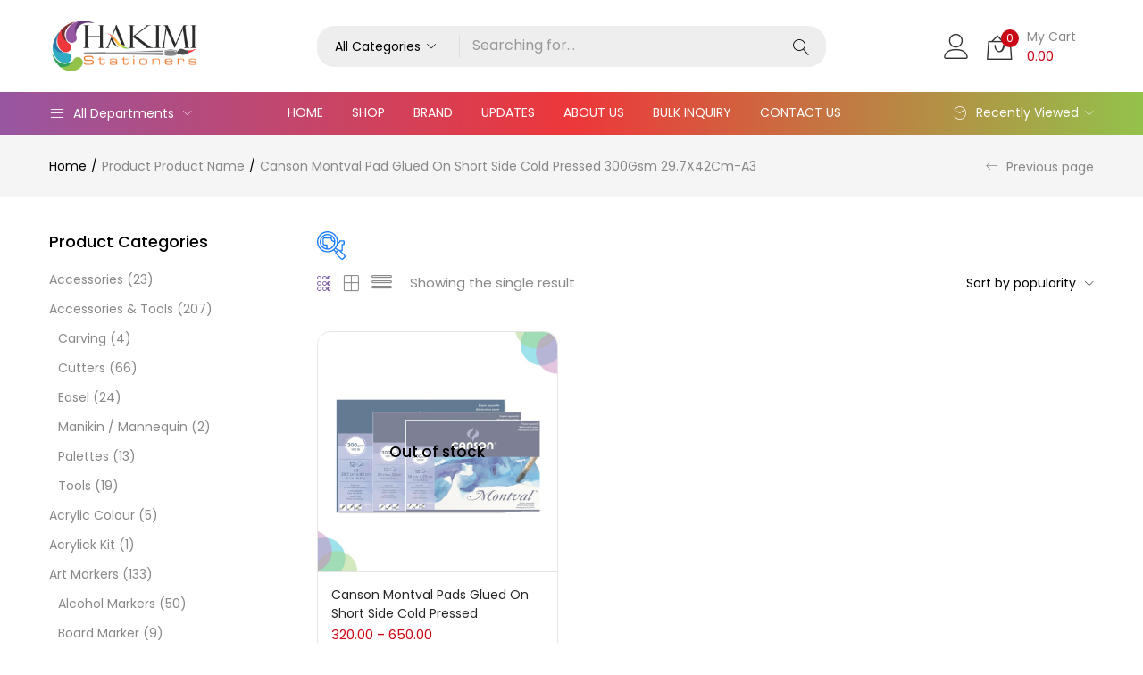

--- FILE ---
content_type: text/css
request_url: https://hakimistationers.in/wp-content/themes/urna/css/skins/pet/type.css?ver=1.0
body_size: 5999
content:
@charset "UTF-8";:root{--btn-color-black:#000;--btn-color-white:#fff}.btn{display:inline-block;margin-bottom:0;font-family:var(--tb-text-primary-font);font-weight:400;text-align:center;vertical-align:middle;cursor:pointer;background-image:none;border:1px solid transparent;white-space:nowrap;text-transform:uppercase;padding:13px 30px;font-size:11px;line-height:1.7;border-radius:0;-webkit-user-select:none;-moz-user-select:none;-ms-user-select:none;user-select:none;letter-spacing:1.5px;-webkit-transition:all .4s ease 0s;-o-transition:all .4s ease 0s;transition:all .4s ease 0s}
.btn:focus,.btn:active:focus,.btn.active:focus{outline:0;outline:5px auto -webkit-urna-ring-color;outline-offset:-2px}.btn:hover,.btn:focus{color:#fff;text-decoration:none}.btn:active,.btn.active{outline:0;background-image:none;-webkit-box-shadow:none;box-shadow:none}.btn.disabled,.btn[disabled],fieldset[disabled] .btn{cursor:not-allowed;pointer-events:none;opacity:.65;filter:alpha(opacity=65);-webkit-box-shadow:none;box-shadow:none}.btn-default{color:#fff;background-color:#000;border-color:#000}
.btn-default:focus,.btn-default.focus{color:#fff;background-color:black;border-color:black}.btn-default:hover{color:#fff;background-color:black;border-color:black}.btn-default:active,.btn-default.active,.open>.btn-default.dropdown-toggle{color:#fff;background-color:black;border-color:black}.btn-default:active:hover,.btn-default:active:focus,.btn-default:active.focus,.btn-default.active:hover,.btn-default.active:focus,.btn-default.active.focus,.open>.btn-default.dropdown-toggle:hover,.open>.btn-default.dropdown-toggle:focus,.open>.btn-default.dropdown-toggle.focus{color:#fff;background-color:black;border-color:black}
.btn-default:active,.btn-default.active,.open>.btn-default.dropdown-toggle{background-image:none}.btn-default.disabled:hover,.btn-default.disabled:focus,.btn-default.disabled.focus,.btn-default[disabled]:hover,.btn-default[disabled]:focus,.btn-default[disabled].focus,fieldset[disabled] .btn-default:hover,fieldset[disabled] .btn-default:focus,fieldset[disabled] .btn-default.focus{background-color:#000;border-color:#000}.btn-default .badge{color:#000;background-color:#fff}.btn-primary{color:#323232;background-color:#fff;border-color:#323232}
.btn-primary:focus,.btn-primary.focus{color:#323232;background-color:#e6e6e6;border-color:black}.btn-primary:hover{color:#323232;background-color:#e6e6e6;border-color:#131313}.btn-primary:active,.btn-primary.active,.open>.btn-primary.dropdown-toggle{color:#323232;background-color:#e6e6e6;border-color:#131313}.btn-primary:active:hover,.btn-primary:active:focus,.btn-primary:active.focus,.btn-primary.active:hover,.btn-primary.active:focus,.btn-primary.active.focus,.open>.btn-primary.dropdown-toggle:hover,.open>.btn-primary.dropdown-toggle:focus,.open>.btn-primary.dropdown-toggle.focus{color:#323232;background-color:#d4d4d4;border-color:black}
.btn-primary:active,.btn-primary.active,.open>.btn-primary.dropdown-toggle{background-image:none}.btn-primary.disabled:hover,.btn-primary.disabled:focus,.btn-primary.disabled.focus,.btn-primary[disabled]:hover,.btn-primary[disabled]:focus,.btn-primary[disabled].focus,fieldset[disabled] .btn-primary:hover,fieldset[disabled] .btn-primary:focus,fieldset[disabled] .btn-primary.focus{background-color:#fff;border-color:#323232}.btn-primary .badge{color:#fff;background-color:#323232}.btn-success{color:#fff;background-color:#5cb85c;border-color:#4cae4c}
.btn-success:focus,.btn-success.focus{color:#fff;background-color:#449d44;border-color:#255625}.btn-success:hover{color:#fff;background-color:#449d44;border-color:#398439}.btn-success:active,.btn-success.active,.open>.btn-success.dropdown-toggle{color:#fff;background-color:#449d44;border-color:#398439}.btn-success:active:hover,.btn-success:active:focus,.btn-success:active.focus,.btn-success.active:hover,.btn-success.active:focus,.btn-success.active.focus,.open>.btn-success.dropdown-toggle:hover,.open>.btn-success.dropdown-toggle:focus,.open>.btn-success.dropdown-toggle.focus{color:#fff;background-color:#398439;border-color:#255625}
.btn-success:active,.btn-success.active,.open>.btn-success.dropdown-toggle{background-image:none}.btn-success.disabled:hover,.btn-success.disabled:focus,.btn-success.disabled.focus,.btn-success[disabled]:hover,.btn-success[disabled]:focus,.btn-success[disabled].focus,fieldset[disabled] .btn-success:hover,fieldset[disabled] .btn-success:focus,fieldset[disabled] .btn-success.focus{background-color:#5cb85c;border-color:#4cae4c}.btn-success .badge{color:#5cb85c;background-color:#fff}.btn-info{color:#fff;background-color:#5bc0de;border-color:#46b8da}
.btn-info:focus,.btn-info.focus{color:#fff;background-color:#31b0d5;border-color:#1b6d85}.btn-info:hover{color:#fff;background-color:#31b0d5;border-color:#269abc}.btn-info:active,.btn-info.active,.open>.btn-info.dropdown-toggle{color:#fff;background-color:#31b0d5;border-color:#269abc}.btn-info:active:hover,.btn-info:active:focus,.btn-info:active.focus,.btn-info.active:hover,.btn-info.active:focus,.btn-info.active.focus,.open>.btn-info.dropdown-toggle:hover,.open>.btn-info.dropdown-toggle:focus,.open>.btn-info.dropdown-toggle.focus{color:#fff;background-color:#269abc;border-color:#1b6d85}
.btn-info:active,.btn-info.active,.open>.btn-info.dropdown-toggle{background-image:none}.btn-info.disabled:hover,.btn-info.disabled:focus,.btn-info.disabled.focus,.btn-info[disabled]:hover,.btn-info[disabled]:focus,.btn-info[disabled].focus,fieldset[disabled] .btn-info:hover,fieldset[disabled] .btn-info:focus,fieldset[disabled] .btn-info.focus{background-color:#5bc0de;border-color:#46b8da}.btn-info .badge{color:#5bc0de;background-color:#fff}.btn-warning{color:#fff;background-color:#86bc42;border-color:#79a93b}
.btn-warning:focus,.btn-warning.focus{color:#fff;background-color:#6b9635;border-color:#354b1a}.btn-warning:hover{color:#fff;background-color:#6b9635;border-color:#587c2b}.btn-warning:active,.btn-warning.active,.open>.btn-warning.dropdown-toggle{color:#fff;background-color:#6b9635;border-color:#587c2b}.btn-warning:active:hover,.btn-warning:active:focus,.btn-warning:active.focus,.btn-warning.active:hover,.btn-warning.active:focus,.btn-warning.active.focus,.open>.btn-warning.dropdown-toggle:hover,.open>.btn-warning.dropdown-toggle:focus,.open>.btn-warning.dropdown-toggle.focus{color:#fff;background-color:#587c2b;border-color:#354b1a}
.btn-warning:active,.btn-warning.active,.open>.btn-warning.dropdown-toggle{background-image:none}.btn-warning.disabled:hover,.btn-warning.disabled:focus,.btn-warning.disabled.focus,.btn-warning[disabled]:hover,.btn-warning[disabled]:focus,.btn-warning[disabled].focus,fieldset[disabled] .btn-warning:hover,fieldset[disabled] .btn-warning:focus,fieldset[disabled] .btn-warning.focus{background-color:#86bc42;border-color:#79a93b}.btn-warning .badge{color:#86bc42;background-color:#fff}.btn-danger{color:#fff;background-color:#f65b47;border-color:#f5452f}
.btn-danger:focus,.btn-danger.focus{color:#fff;background-color:#f43016;border-color:#9c1908}.btn-danger:hover{color:#fff;background-color:#f43016;border-color:#dc230b}.btn-danger:active,.btn-danger.active,.open>.btn-danger.dropdown-toggle{color:#fff;background-color:#f43016;border-color:#dc230b}.btn-danger:active:hover,.btn-danger:active:focus,.btn-danger:active.focus,.btn-danger.active:hover,.btn-danger.active:focus,.btn-danger.active.focus,.open>.btn-danger.dropdown-toggle:hover,.open>.btn-danger.dropdown-toggle:focus,.open>.btn-danger.dropdown-toggle.focus{color:#fff;background-color:#dc230b;border-color:#9c1908}
.btn-danger:active,.btn-danger.active,.open>.btn-danger.dropdown-toggle{background-image:none}.btn-danger.disabled:hover,.btn-danger.disabled:focus,.btn-danger.disabled.focus,.btn-danger[disabled]:hover,.btn-danger[disabled]:focus,.btn-danger[disabled].focus,fieldset[disabled] .btn-danger:hover,fieldset[disabled] .btn-danger:focus,fieldset[disabled] .btn-danger.focus{background-color:#f65b47;border-color:#f5452f}.btn-danger .badge{color:#f65b47;background-color:#fff}.btn-link{color:#323232;font-weight:normal;cursor:pointer;border-radius:0}
.btn-link,.btn-link:active,.btn-link[disabled],fieldset[disabled] .btn-link{background-color:transparent;-webkit-box-shadow:none;box-shadow:none}.btn-link,.btn-link:hover,.btn-link:focus,.btn-link:active{border-color:transparent}.btn-link:hover,.btn-link:focus{color:var(--tb-theme-color);text-decoration:underline;background-color:transparent}.btn-link[disabled]:hover,.btn-link[disabled]:focus,fieldset[disabled] .btn-link:hover,fieldset[disabled] .btn-link:focus{color:#777;text-decoration:none}.btn-lg{padding:10px 30px;font-size:11px;line-height:1.33333;border-radius:0}
.btn-sm{padding:4px 10px;font-size:12px;line-height:1.5;border-radius:0}.btn-xs{padding:2px 10px;font-size:12px;line-height:1.5;border-radius:0}.btn-block{display:block;width:100%}.btn-block+.btn-block{margin-top:5px}input[type="submit"].btn-block,input[type="reset"].btn-block,input[type="button"].btn-block{width:100%}.clearfix:before,.clearfix:after{content:" ";display:table}.clearfix:after{clear:both}.center-block{display:block;margin-left:auto;margin-right:auto}
.pull-right{float:right !important}.pull-left{float:left !important}.hide{display:none !important}.show{display:block !important}.invisible{visibility:hidden}.text-hide{font:0/0 a;color:transparent;text-shadow:none;background-color:transparent;border:0}.hidden{display:none !important}.affix{position:fixed}.has-after{position:relative}.has-after:after{background-color:var(--tb-theme-color);content:"";height:1px;left:0;opacity:0;filter:alpha(opacity=0);pointer-events:none;position:absolute;top:100%;right:auto;-webkit-transform:translateY(0);-ms-transform:translateY(0);-o-transform:translateY(0);transform:translateY(0);-webkit-transition:all .15s cubic-bezier(0.39,0.575,0.565,1);-o-transition:all .15s cubic-bezier(0.39,0.575,0.565,1);transition:all .15s cubic-bezier(0.39,0.575,0.565,1);transition-property:opacity,transform;width:100%}
.has-after:hover{color:var(--tb-theme-color)}.has-after:hover:after{opacity:1;filter:alpha(opacity=100);transition-delay:.1s;transition-duration:.15s;-webkit-transform:translateY(-2px);-ms-transform:translateY(-2px);-o-transform:translateY(-2px);transform:translateY(-2px)}.has-bg{position:relative;background:#f5f5f5}.has-bg:before,.has-bg:after{content:'';display:block;background:#f5f5f5;position:absolute;width:10000px;height:100%;left:100%;right:auto;top:0;z-index:-1}.has-bg:after{left:auto;right:100%}
.btn-theme{border:1px solid #e5e5e5;padding:0 30px;text-transform:uppercase;font-weight:500;line-height:42px;font-size:14px;background:#f5f5f5;color:var(--btn-color-black);border-radius:0;-webkit-border-radius:0;-moz-border-radius:0;-ms-border-radius:0;-o-border-radius:0;-webkit-transition:.4s;-o-transition:.4s;transition:.4s;display:inline-block;letter-spacing:0;text-align:center}.btn-theme:hover,.btn-theme:focus,.btn-theme:active:hover{background:#e8e8e8;outline:0;color:var(--btn-color-black)}.btn-theme i{margin-right:7px;margin-left:0;font-size:18px;display:inline-block;vertical-align:middle}
.btn-theme-2{border-width:1px;border-style:solid;border-color:var(--tb-theme-color);background:var(--tb-theme-color);color:var(--btn-color-white);padding:0 30px;text-transform:uppercase;font-weight:500;line-height:42px;font-size:14px;letter-spacing:0;border-radius:0;-webkit-border-radius:0;-moz-border-radius:0;-ms-border-radius:0;-o-border-radius:0;-webkit-transition:.4s;-o-transition:.4s;transition:.4s;display:inline-block;text-align:center;position:relative}.btn-theme-2:hover,.btn-theme-2:focus,.btn-theme-2:active:hover{background:var(--tb-theme-color-hover);border-color:var(--tb-theme-color-hover);outline:0;color:var(--btn-color-white)}
.btn-theme-2 i{margin-right:7px;margin-left:0;font-size:18px;display:inline-block;vertical-align:middle}button.btn-close{position:absolute;top:-10px;right:-10px;left:auto;display:-ms-flexbox;display:flex;-ms-flex-wrap:wrap;flex-wrap:wrap;justify-content:center;width:25px;height:25px;border:1px solid #ddd;border-radius:50%;-webkit-border-radius:50%;-moz-border-radius:50%;-ms-border-radius:50%;-o-border-radius:50%;background:#fff;opacity:1;filter:alpha(opacity=100);text-align:center;padding:0;z-index:1111}
button.btn-close i{font-size:12px;font-weight:600;line-height:23px;width:25px;display:inline-block}button.btn-close:hover{opacity:1;filter:alpha(opacity=100);color:var(--tb-theme-color)}.container{padding-right:15px;padding-left:15px;margin-right:auto;margin-left:auto}@media(min-width:768px){.container{width:750px}}@media(min-width:992px){.container{width:970px}}@media(min-width:1200px){.container{width:1200px}}.new-input{display:none}.new-input+span,.new-input+label{display:table}.new-input+span:before,.new-input+label:before{content:'\e934';background:#fff;font-family:'linearicons';color:var(--tb-theme-color);width:17px;line-height:15px;text-align:center;border:1px solid #ddd;font-weight:bold;display:inline-block;margin-right:7px;margin-left:0;font-size:0;vertical-align:text-top;-webkit-transition:.3s;-o-transition:.3s;transition:.3s;cursor:pointer}
.new-input:checked+span:before,.new-input:checked+label:before{font-size:12px}#tbay-header .tbay-mainmenu{display:-ms-flexbox;display:flex;-ms-flex-wrap:wrap;flex-wrap:wrap;justify-content:center}#tbay-header .open .category-inside-content{top:calc(100% - -18px)}#tbay-header .tbay-login>a span{display:none}#tbay-header .tbay-login>a i{font-size:28px;position:relative}#tbay-header .tbay-login>a i:after{content:'';position:absolute;width:100%;height:100%;background:transparent;top:100%;left:0;right:auto}
#tbay-header .cart-dropdown .text-cart{margin-left:13px;color:#888}#tbay-header .cart-dropdown .text-cart:hover{color:var(--tb-theme-color)}#tbay-header .cart-dropdown .subtotal{font-family:var(--tb-text-second-font)}#tbay-header .cart-dropdown .cart-icon .mini-cart-items{line-height:20px;min-width:20px}#tbay-header .cart-dropdown .cart-icon i{font-size:28px}#tbay-header .top-cart .cart-dropdown .cart-icon .mini-cart-items{background:#ca0815}#tbay-header #track-order a,#tbay-header .yith-compare-header a{color:#000;line-height:1}
#tbay-header #track-order a:hover,#tbay-header .yith-compare-header a:hover{color:var(--tb-theme-color)}#tbay-header #track-order i,#tbay-header .yith-compare-header i{font-size:15px;color:#888}#tbay-header .yith-compare-header i{font-size:14px;margin-right:5px;margin-left:0}.header-mainmenu{background:var(--tb-theme-color)}#tbay-header .header-main{padding:22px 0}#tbay-header .header-main.sticky-box{padding:11px 0}#tbay-header .header-main.sticky-box .tbay-login .account-menu{top:49px}#tbay-header .header-main.sticky-box .woocommerce .cart-popup.open .dropdown-menu,#tbay-header .header-main.sticky-box .cart-popup.open .dropdown-menu{top:57px}
#tbay-header .menu-my-order-container,#tbay-header .yith-compare-header{text-align:left}#tbay-header .menu-my-order-container ul li,#tbay-header .yith-compare-header ul li{line-height:30px;margin-top:-4px}#tbay-header .navbar-nav>li>a,#tbay-header .recent-view h3{line-height:46px;font-weight:400}#tbay-header .category-inside-title{line-height:46px;color:#fff}#tbay-header .category-inside-title:hover,#tbay-header .category-inside-title:focus{color:#fff}#tbay-header .tbay-login .account-menu{top:60px}
#tbay-header .woocommerce .cart-popup.open .dropdown-menu,#tbay-header .cart-popup.open .dropdown-menu{top:68px}.tbay-copyright .none-menu,.tbay-copyright .payment{display:inline-block;float:none}.tbay-copyright .copyright-right{text-align:right}.tbay-copyright .none-menu{padding-right:16px;padding-left:0}.tbay-copyright .none-menu .menu li{margin-right:23px;margin-left:0}.tbay-footer{background:#f5f5f5;padding-top:66px}.tbay-footer .tbay-copyright{background:#fff;border-top:0}.tbay-footer .tbay-addon:not(.tbay-addon-newsletter) .tbay-addon-title{margin-bottom:10px}
.contact-info a{font-size:15px}.contact-info i{vertical-align:inherit}.social.style2>li{margin-right:7px;margin-left:0}.social.style2>li a{border-radius:7px;-webkit-border-radius:7px;-moz-border-radius:7px;-ms-border-radius:7px;-o-border-radius:7px}.tbay-to-top a{border-radius:50%;-webkit-border-radius:50%;-moz-border-radius:50%;-ms-border-radius:50%;-o-border-radius:50%;background:#fff}.tbay-to-top a i{display:-ms-flexbox;display:flex;-ms-flex-wrap:wrap;flex-wrap:wrap;line-height:40px;justify-content:center;align-items:center}
.tbay-to-top a:hover{background:var(--tb-theme-color);color:#fff !important}.woocs_price_code,.woocommerce-grouped-product-list-item__price,.yith-wfbt-submit-block .price_text>span.total_price,.woocommerce-Price-amount,.woocommerce-order-received .woocommerce-order table.shop_table .woocommerce-Price-amount{font-size:15px;font-weight:400 !important}.woocs_price_code del,.woocommerce-grouped-product-list-item__price del,.yith-wfbt-submit-block .price_text>span.total_price del,.woocommerce-Price-amount del,.woocommerce-order-received .woocommerce-order table.shop_table .woocommerce-Price-amount del{font-family:var(--tb-text-primary-font);font-size:14px}
del>.woocommerce-Price-amount{font-family:var(--tb-text-primary-font)}.tbay-addon.tbay-addon-product-flash-sales.tbay-bottom{text-align:inherit}.tbay-addon.tbay-addon-product-flash-sales.tbay-bottom>.tbay-addon-title{display:inline-block}.tbay-addon.tbay-addon-product-flash-sales.tbay-top .tbay-addon-title+.flash-sales-date{float:inherit}.wpb_wrapper .tbay-addon-flash-sales .tbay-addon-title{display:inline-block}.tbay-breadscrumb.breadcrumbs-image .breadscrumb-inner h1{font-weight:400}#tbay-main-content .tbay-addon .tbay-addon-title{color:#202020;text-transform:uppercase}
#tbay-main-content .tbay-addon .tbay-addon-title .subtitle{font-family:var(--tb-text-primary-font)}.tbay-homepage-demo #tbay-main-content .tbay-addon .tbay-addon-title{font-size:32px;padding-bottom:22px;line-height:40px}.tbay-homepage-demo .tbay-addon.tbay-addon-newsletter .input-newletter{border-color:#fff}.product-block.v3{border-radius:15px;-webkit-border-radius:15px;-moz-border-radius:15px;-ms-border-radius:15px;-o-border-radius:15px}.product-block.v3 .image img{border-top-left-radius:15px;border-top-right-radius:15px}
.woocommerce .product-block.v3 span.onsale .saled,.woocommerce .product-block.v3 span.onsale .featured{min-width:42px;line-height:42px}.tbay-addon .owl-carousel>.slick-arrow{width:46px;height:46px;border-radius:50%;-webkit-border-radius:50%;-moz-border-radius:50%;-ms-border-radius:50%;-o-border-radius:50%;color:#000;background:#eee;border:0}.tbay-addon .owl-carousel>.slick-arrow:hover,.tbay-addon .owl-carousel>.slick-arrow:focus{background:var(--tb-theme-color);color:#fff}.tbay-addon .owl-carousel>.slick-arrow i{vertical-align:middle}
.flash-sales-date .times>span{line-height:34px;color:#fff}.flash-sales-date .times>div{line-height:34px}.pet-pharmacy{display:-ms-flexbox;display:flex;-ms-flex-wrap:wrap;flex-wrap:wrap;min-height:450px}.pet-pharmacy>div{width:100%;background-size:cover;border-radius:15px;-webkit-border-radius:15px;-moz-border-radius:15px;-ms-border-radius:15px;-o-border-radius:15px}.pet-pharmacy>div .tbay-addon-text-heading .tbay-addon-title{position:absolute;top:160px;left:62px;right:auto;font-size:20px !important;line-height:21px !important}
.pet-pharmacy>div .tbay-addon-text-heading .tbay-addon-title .subtitle{color:#888;margin-top:16px}.pet-pharmacy>div .tbay-addon-text-heading .description{margin:0;position:absolute;top:273px;left:62px;right:auto;font-size:20px;line-height:33px;color:#000}.pet-pharmacy>div .tbay-addon-text-heading .description i{font-size:20px;line-height:21px;background:var(--tb-theme-color);border-radius:50%;-webkit-border-radius:50%;-moz-border-radius:50%;-ms-border-radius:50%;-o-border-radius:50%;padding:13px;color:white;margin-right:12px;margin-left:0}
.yith-wcwl-add-to-wishlist .ajax-loading{width:17px !important;height:17px !important}.elements .vc_row .tbay-addon-flash-sales .flash-sales-date .times>div span{background-color:#ca0815}.flash-sales-date .time .times,.elements .vc_row .flash-sales-date .time .times{color:white}.tbay-addon-testimonials .owl-carousel>.slick-arrow{top:-30px !important;right:10px !important}.tbay-addon-testimonials .owl-carousel>.slick-arrow.slick-prev{right:66px !important;left:auto !important}.tbay-addon-testimonials .tbay-addon-title{padding-bottom:0 !important;margin-bottom:8px}
.tbay-addon-testimonials .testimonials-body{position:relative;background:#f5f5f5;padding:20px;border-radius:15px;-webkit-border-radius:15px;-moz-border-radius:15px;-ms-border-radius:15px;-o-border-radius:15px;margin-top:20px;border:1px solid transparent;-webkit-transition:.3s;-o-transition:.3s;transition:.3s}.tbay-addon-testimonials .testimonials-body:hover{border-color:var(--tb-theme-color);background:#fff}.tbay-addon-testimonials .testimonials-profile{position:static;padding-left:100px;padding-right:0;padding-bottom:28px}
.tbay-addon-testimonials .testimonials-profile::before{display:none}.tbay-addon-testimonials .testimonial-avatar{position:absolute;left:20px;right:auto;top:20px}.tbay-addon-testimonials .testimonial-avatar img{border-radius:15px;-webkit-border-radius:15px;-moz-border-radius:15px;-ms-border-radius:15px;-o-border-radius:15px;max-width:70px}.tbay-addon-testimonials .testimonial-meta{padding-top:0;position:relative}.tbay-addon-testimonials .testimonial-meta:before{content:"";speak:none;font-style:normal;font-weight:normal;font-family:"tb-icon"}
.tbay-addon-testimonials .testimonial-meta:before{bottom:-19px;position:absolute;left:0;right:auto;color:#ffac0d;font-size:14px;line-height:21px}.tbay-addon-testimonials .testimonial-meta>span{display:inline-block}.tbay-addon-testimonials .description{padding-left:100px;padding-right:0;line-height:21px}.tbay-homepage-demo .tbay-addon-flash-sales .time .times{color:white;background:#ca0815;border-radius:10px;-webkit-border-radius:10px;-moz-border-radius:10px;-ms-border-radius:10px;-o-border-radius:10px;padding:0 17px;min-width:190px;display:flex;justify-content:center}
.tbay-addon.tbay-addon-newsletter .tbay-addon-title .subtitle{margin:5px 0 0}.tbay-addon.tbay-addon-newsletter .tbay-addon-title{padding-bottom:22px}.tbay-addon.tbay-addon-newsletter .input-newletter{border-radius:20px 0 0 20px;-webkit-border-radius:20px 0 0 20px;-moz-border-radius:20px 0 0 20px;-ms-border-radius:20px 0 0 20px;-o-border-radius:20px 0 0 20px}.tbay-addon.tbay-addon-newsletter .input-group-btn input{border-radius:0 20px 20px 0;-webkit-border-radius:0 20px 20px 0;-moz-border-radius:0 20px 20px 0;-ms-border-radius:0 20px 20px 0;-o-border-radius:0 20px 20px 0}
.tbay-addon.tbay-addon-newsletter .input-group{margin-left:0}.tbay-addon.tbay-addon-instagram .btn-follow{display:inline-block;margin-top:20px}.woocommerce .col2-set .col-1,.woocommerce .col2-set .col-2,.woocommerce-page .col2-set .col-1,.woocommerce-page .col2-set .col-2{padding:0 !important}.tbay-search-form .button-group:before{color:var(--tb-theme-color)}.input-group .form-control{z-index:3}div[data-css-class="woof_price_filter_radio_container"] .woocommerce-Price-amount{font-family:var(--tb-text-primary-font)}
.cart-dropdown .subtotal,.woocs_price_code,.woocommerce-grouped-product-list-item__price,.yith-wfbt-submit-block .price_text>span.total_price,.woocommerce-Price-amount,.woocommerce-order-received .woocommerce-order table.shop_table .woocommerce-Price-amount{font-family:var(--tb-text-second-font)}.tbay-homepage-demo .tbay-addon.tbay-addon-features:not(.style-2) .ourservice-heading,.tbay-homepage-demo .tbay-footer .tbay-addon:not(.tbay-addon-newsletter) .tbay-addon-title,.tbay-homepage-demo .contact-info a,.tbay-homepage-demo .title-about,.tbay-homepage-demo .pet-pharmacy>div .tbay-addon-text-heading .description,.tbay-homepage-demo .tbay-addon-testimonials .testimonial-meta .name-client{font-family:var(--tb-text-second-font)}
.tbay-homepage-demo #tbay-main-content .tbay-addon .tbay-addon-title,.tbay-homepage-demo #tbay-main-content .tbay-addon .tbay-addon-heading{font-family:var(--tb-text-second-font)}@media(max-width:1199px){.tbay-footer .payment{text-align:center !important;display:block;float:right}.tbay-copyright{display:-ms-flexbox;display:flex;-ms-flex-wrap:wrap;flex-wrap:wrap;flex-direction:column-reverse}.tbay-copyright>div{margin-top:15px !important}.tbay-copyright>div+div{margin-top:0 !important}.tbay-copyright .copyright-right{text-align:left}
.tbay-search-mobile .form-group .input-group .tbay-search{font-size:14px}}@media(max-width:1399px){.product-block{margin:15px 0}}@media(min-width:1400px){.inner-sidebar .product>.row{margin:0 -10px}body .elementor-section.elementor-section-boxed>div.elementor-container{max-width:1320px}.container{width:1320px;padding-left:10px;padding-right:10px}.container .vc_row:not(.vc_row-no-padding),.container .row{margin-left:-10px;margin-right:-10px}.container .vc_row:not(.vc_row-no-padding) .vc_column_container,.container .vc_row:not(.vc_row-no-padding) [class*="col-"],.container .row .vc_column_container,.container .row [class*="col-"]{padding-left:10px;padding-right:10px}
.container .vc_row:not(.vc_row-no-padding) .custom-safe-checkout .vc_column_container,.container .vc_row:not(.vc_row-no-padding) .custom-safe-checkout [class*="col-"],.container .row .custom-safe-checkout .vc_column_container,.container .row .custom-safe-checkout [class*="col-"]{padding-left:0;padding-right:0}.row.grid,.row.vertical{margin-left:-10px;margin-right:-10px}.row.grid>div,.row.vertical>div{padding-left:10px;padding-right:10px}.owl-carousel{margin-left:-10px;margin-right:-10px}
.owl-carousel .slick-slide{margin:0 10px}.product-block{margin:10px 0}.tbay-to-top.active{right:50px}.display-products:not(.products-list) .row>div{padding:0 10px}}@media(min-width:1200px){#tbay-header .tbay-search-form .select-category.input-group-addon{border:0;border-radius:20px 0 0 20px;-webkit-border-radius:20px 0 0 20px;-moz-border-radius:20px 0 0 20px;-ms-border-radius:20px 0 0 20px;-o-border-radius:20px 0 0 20px}#tbay-header .tbay-search-form .select-category .CaptionCont{background:#eee;border-radius:20px 0 0 20px;-webkit-border-radius:20px 0 0 20px;-moz-border-radius:20px 0 0 20px;-ms-border-radius:20px 0 0 20px;-o-border-radius:20px 0 0 20px;padding-left:20px;padding-right:36px;line-height:46px}
#tbay-header .tbay-search-form .select-category .CaptionCont:after{content:'';width:1px;height:26px;position:absolute;background:#ddd;top:10px;right:0;left:auto}#tbay-header .tbay-search-form .select-category .CaptionCont label{right:24px;left:auto}#tbay-header .tbay-search-form .select-category .SelectBox span{padding-right:8px;padding-left:0}#tbay-header .tbay-search-form .select-category .SumoSelect.open .CaptionCont{border-bottom-left-radius:0}#tbay-header .tbay-search-form .select-category .SumoSelect.open .optWrapper{border:0;left:0;right:auto}
#tbay-header .tbay-search-form .form-group .input-group{border:0;border-radius:20px;-webkit-border-radius:20px;-moz-border-radius:20px;-ms-border-radius:20px;-o-border-radius:20px;background:#eee}#tbay-header .tbay-search-form .button-group.input-group-addon{background:transparent}#tbay-header .tbay-search-form .button-group.input-group-addon:hover{background:transparent}#tbay-header .tbay-search-form .button-search.icon{color:#000;padding-right:11px;padding-left:0}#tbay-header .tbay-search-form .button-search.icon:hover{color:var(--tb-theme-color)}
#tbay-header .tbay-search-form .searchform.open .input-group{border-radius:20px 20px 0 0;-webkit-border-radius:20px 20px 0 0;-moz-border-radius:20px 20px 0 0;-ms-border-radius:20px 20px 0 0;-o-border-radius:20px 20px 0 0}#tbay-header .tbay-search-form .searchform.open .autocomplete-suggestions{left:0;top:100%;width:calc(100% - 2px) !important}#tbay-header .tbay-search-form .top-cart{border-right:1px solid #e5e5e5}}@media(min-width:768px){.product-block.v3 .woocs_price_code{font-size:15px;font-weight:400 !important}
.product-block.v3 .image .out-stock{width:100%;height:100%;left:0;right:auto;top:0;border:0;background:rgba(255,255,255,0.3);font-size:17px;padding:0;color:#000}.woocommerce .product-block.v3 .yith-wcwl-add-to-wishlist.exists .yith-wcwl-add-button a.add_to_wishlist.button.alt:hover,.woocommerce .product-block.v3 .yith-wcwl-add-to-wishlist .yith-wcwl-wishlistaddedbrowse a.add_to_wishlist.button.alt:hover,.woocommerce .product-block.v3 .yith-wcwl-add-to-wishlist .yith-wcwl-wishlistexistsbrowse a.add_to_wishlist.button.alt:hover{background:#fff;border-color:#e5e5e5;color:var(--tb-theme-color)}
.woocommerce .product-block.v3 .yith-wcwl-add-to-wishlist a.add_to_wishlist.button.alt:hover{background:#fff;border-color:#e5e5e5;color:var(--tb-theme-color)}.woocommerce .product-block.list-v3 span.onsale .saled,.woocommerce .product-block.list-v3 span.onsale .featured,.woocommerce .product-block.v3 span.onsale .saled,.woocommerce .product-block.v3 span.onsale .featured{line-height:42px}.tbay-addon.tbay-addon-features:not(.style-2) .ourservice-heading{font-size:20px;color:var(--tb-theme-color);margin-bottom:9px;font-weight:400}
.tbay-addon.tbay-addon-features:not(.style-2) .description{font-size:13px;line-height:21px;color:rgba(0,0,0,0.6)}.tbay-addon.tbay-addon-features:not(.style-2) .inner{align-items:flex-start;border-right:0;display:-ms-flexbox;display:flex;-ms-flex-wrap:wrap;flex-wrap:wrap;text-align:left}.tbay-addon.tbay-addon-features:not(.style-2) .inner .fbox-icon{background:#f5f5f5;color:#202020;margin-right:20px;margin-left:0;padding:20px;font-size:30px;line-height:21px;border-radius:15px;-webkit-border-radius:15px;-moz-border-radius:15px;-ms-border-radius:15px;-o-border-radius:15px;cursor:pointer;-webkit-transition:.35s;-o-transition:.35s;transition:.35s}
.tbay-addon.tbay-addon-features:not(.style-2) .inner .fbox-icon i{-webkit-transition:none;-o-transition:none;transition:none}.tbay-addon.tbay-addon-features:not(.style-2) .inner .fbox-icon:hover{color:#fff;background:var(--tb-theme-color)}.tbay-addon.tbay-addon-features:not(.style-2) .fbox-content{-webkit-box-flex:1;-moz-box-flex:1;-webkit-flex:1;-ms-flex:1;flex:1}.tbay-addon-flash-sales .tbay-addon-title+.flash-sales-date{float:right;margin-top:8px}.tbay-addon-flash-sales .date-title{color:#000}
.tbay-addon-flash-sales.tbay-bottom .show-all{border:1px solid #e5e5e5;font-size:14px;line-height:25px;border-radius:20px;-webkit-border-radius:20px;-moz-border-radius:20px;-ms-border-radius:20px;-o-border-radius:20px;color:#000;padding:7px 49px;margin-top:40px !important}.tbay-addon-flash-sales.tbay-bottom .show-all:hover{background:var(--tb-theme-color);color:#fff;border-color:var(--tb-theme-color)}.tbay-addon-flash-sales.tbay-bottom .show-all::after{display:none}.product-block{border:1px solid #e5e5e5}
.product-block .add-cart a.added+a.added_to_cart:before{content:'\e74c'}.product-block.v3 .image{border-bottom:1px solid #e5e5e5}.product-block.v3:hover .group-buttons{border-bottom:1px solid #e5e5e5;opacity:.9;filter:alpha(opacity=90)}.product-block.v3 .name{font-size:14px;line-height:21px}.product-block.v3 .name a{color:#272525}.product-block.v3 .caption{display:-ms-flexbox;display:flex;-ms-flex-wrap:wrap;flex-wrap:wrap;flex-direction:column}.product-block.v3 .caption .show-brand{-webkit-box-ordinal-group:2;-moz-box-ordinal-group:2;-ms-flex-order:2;-webkit-order:2;order:2;margin-bottom:0;padding:0}
.product-block.v3 .caption .name{-webkit-box-ordinal-group:1;-moz-box-ordinal-group:1;-ms-flex-order:1;-webkit-order:1;order:1}.product-block.v3 .caption .rating{-webkit-box-ordinal-group:3;-moz-box-ordinal-group:3;-ms-flex-order:3;-webkit-order:3;order:3}.product-block.v3 .caption .price{-webkit-box-ordinal-group:4;-moz-box-ordinal-group:4;-ms-flex-order:4;-webkit-order:4;order:4}.product-block.v3 .yith-wcwl-add-to-wishlist.exists .yith-wcwl-add-button a:hover{color:var(--tb-theme-color)}.product-block.v3 .group-buttons>div a{color:#000}
.product-block.v3 .group-buttons>div a:hover{color:var(--tb-theme-color);background:transparent}.product-block.v3 .group-buttons>div a.added{color:var(--tb-theme-color)}.product-block.v3 .group-buttons>div a.added:hover{color:var(--tb-theme-color)}.product-block.v3 .group-buttons>div.button-wishlist .yith-wcwl-add-to-wishlist>div.yith-wcwl-add-button a.delete_item:hover{background:#fff;border-color:#e5e5e5;color:var(--tb-theme-color)}.product-block.v3 .group-buttons>div.button-wishlist i,.product-block.v3 .group-buttons>div.button-wishlist i{font-size:17px}
.product-block.v3 .yith-compare a:before,.product-block.v3 .add-cart a.added+a.added_to_cart:before{font-size:17px}.product-block.v3 .yith-wcwl-add-to-wishlist .yith-wcwl-wishlistexistsbrowse:hover>span.feedback,.product-block.v3 .yith-wcwl-add-to-wishlist .yith-wcwl-wishlistaddedbrowse:hover>span.feedback{color:var(--tb-theme-color)}.tbay-addon-products .stock>span{position:static;color:#888}.tbay-addon-products .stock .progress{border-radius:15px;-webkit-border-radius:15px;-moz-border-radius:15px;-ms-border-radius:15px;-o-border-radius:15px;margin-bottom:3px}
.tbay-addon-flash-sales .product .product-block{padding:0 0 5px}.tbay-addon.tbay-addon-banner img{border-radius:15px;-webkit-border-radius:15px;-moz-border-radius:15px;-ms-border-radius:15px;-o-border-radius:15px}.tbay-addon.tbay-addon-banner .tbay-addon-content:after{border-radius:15px;-webkit-border-radius:15px;-moz-border-radius:15px;-ms-border-radius:15px;-o-border-radius:15px}.tbay-addon.tbay-addon-newsletter{padding:83px 0}.tbay-addon.tbay-addon-newsletter>h3{width:100%;text-align:center;font-size:35px !important;padding-bottom:22px !important}
.tbay-addon.tbay-addon-newsletter>div{margin:0 auto}.tbay-addon.tbay-addon-newsletter .input-newletter{height:46px;margin-right:0}.tbay-addon.tbay-addon-newsletter .input-group-btn input{height:46px}.d-flex{display:-ms-flexbox;display:flex;-ms-flex-wrap:wrap;flex-wrap:wrap;flex-wrap:unset}.woocommerce .product-block.v3 span.onsale{top:20px}.woocommerce .product span.onsale:not(.only-feature) .saled{margin-bottom:8px}}@media(min-width:992px) and (max-width:1199px){.tbay-homepage-demo #tbay-main-content .tbay-addon .tbay-addon-title{font-size:25px;padding:0}
.slick-slider .slick-track,.slick-slider .slick-list{width:100%}}@media(max-width:991px){.tbay-addon-newsletter.tbay-addon{background:transparent}.pet-pharmacy>div .tbay-addon-text-heading .subtitle{text-align:left}}@media(min-width:992px){.tbay-addon-products .has-title ul>li,.tbay-addon-categoriestabs .has-title ul>li{margin-right:28px;margin-left:0}}@media(max-width:767px){.product-block{border-radius:7px;-webkit-border-radius:7px;-moz-border-radius:7px;-ms-border-radius:7px;-o-border-radius:7px}
.product-block .name{line-height:22px}.pet-pharmacy>div .tbay-addon-text-heading .tbay-addon-title{left:15px;text-align:left}.pet-pharmacy>div .tbay-addon-text-heading .description{left:15px;right:auto}.tbay-homepage-demo #main-content .tbay-addon .tbay-addon-title{font-size:23px;line-height:30px;padding-bottom:0;margin:0 auto 25px}.tbay-addon.tbay-addon-features:not(.style-2) .ourservice-heading{font-size:18px;line-height:27px}.tbay-addon.tbay-addon-features:not(.style-2) .feature-box .inner .fbox-icon:hover{background-color:transparent;color:#ccc}
.tbay-addon-newsletter.tbay-addon .tbay-addon-title{margin-bottom:15px}.tbay-copyright{display:-ms-flexbox;display:flex;-ms-flex-wrap:wrap;flex-wrap:wrap;flex-direction:column-reverse}.tbay-copyright>div{margin-top:15px !important}.tbay-copyright>div+div{margin-top:0 !important}.tbay-copyright .none-menu{float:left;padding-bottom:10px;padding-right:0}.tbay-copyright .none-menu .menu li{margin-right:18px;margin-left:0}.tbay-footer .payment{text-align:left !important;float:left}#main-content #main>.vc_row ~ .vc_row{padding-top:70px !important}
.tbay-addon-testimonials .testimonials-body{border:0}.tbay-addon-testimonials .testimonials-body:hover{background:#f5f5f5}.product-countdown .flash-sales-date .date-title,.tbay-addon-flash-sales .flash-sales-date .date-title{line-height:inherit}}@media(min-width:480px) and (max-width:767px){.tbay-addon-features .ourservice-heading{padding:10px 0}.tbay-addon-features .feature-box{margin-bottom:25px !important}}@media(max-width:479px){.tbay-addon.tbay-addon-newsletter .input-newletter{border-radius:20px;-webkit-border-radius:20px;-moz-border-radius:20px;-ms-border-radius:20px;-o-border-radius:20px}
.pet-pharmacy>div .tbay-addon-text-heading .tbay-addon-title{top:90px;font-size:17px !important}.pet-pharmacy>div .tbay-addon-text-heading .description{top:200px}.tbay-addon-features .description{display:block}}#tbay-search-form-canvas.v4 button{color:#888;font-style:italic;font-size:13px;display:inline-block;-webkit-transition:.3s;-o-transition:.3s;transition:.3s}#tbay-search-form-canvas.v4 button i{-webkit-transition:.3s;-o-transition:.3s;transition:.3s;font-size:17px;color:#000;line-height:38px;margin-left:9px;margin-right:0;display:inline-block}
#tbay-search-form-canvas.v4 button:hover,#tbay-search-form-canvas.v4 button:hover i{color:var(--tb-theme-color)}#tbay-search-form-canvas.v4.open .sidebar-canvas-search .sidebar-content{opacity:1;filter:alpha(opacity=100)}#tbay-search-form-canvas.v4 .sidebar-canvas-search .sidebar-content{width:100%;z-index:1000;padding:0;right:0;opacity:0;filter:alpha(opacity=0);-webkit-transition:.3s;-o-transition:.3s;transition:.3s}#tbay-search-form-canvas.v4 .sidebar-canvas-search .sidebar-content .btn-search-close{font-size:0}
#tbay-search-form-canvas.v4 .sidebar-canvas-search .sidebar-content .btn-search-close i{font-size:18px;position:absolute;top:30px;right:32px}#tbay-search-form-canvas.v4 .sidebar-canvas-search .sidebar-content form{top:78px;left:0;right:0}#tbay-search-form-canvas.v4 .sidebar-canvas-search .sidebar-content .tbay-search{font-size:32px;font-weight:500;height:70px;line-height:normal;text-align:center;border-bottom:1px solid #e5e5e5}#tbay-search-form-canvas.v4 .sidebar-canvas-search .sidebar-content .autocomplete-suggestions{text-align:center;top:74px}
#tbay-search-form-canvas.v4 .sidebar-canvas-search .sidebar-content .autocomplete-suggestions>div.view-all-products{display:none}#tbay-search-form-canvas.v4 .sidebar-canvas-search .sidebar-content .autocomplete-suggestions>div.list-header{padding:0;line-height:37px;text-align:center;margin:30px 0}#tbay-search-form-canvas.v4 .sidebar-canvas-search .sidebar-content .autocomplete-suggestions>div .suggestion-thumb{max-width:none;display:inline-block;padding:0}#tbay-search-form-canvas.v4 .sidebar-canvas-search .sidebar-content .autocomplete-suggestions>div .suggestion-thumb img{max-width:178px;border:0}
#tbay-search-form-canvas.v4 .sidebar-canvas-search .sidebar-content .autocomplete-suggestions>div .suggestion-group{max-width:178px;padding-top:10px}#tbay-search-form-canvas.v4 .sidebar-canvas-search .sidebar-content .autocomplete-suggestions .autocomplete-suggestion{display:inline-block;padding:5px}#tbay-search-form-canvas.v4 .sidebar-canvas-search .sidebar-content .select-category{top:32px}#tbay-search-form-canvas.v4 .sidebar-canvas-search .sidebar-content .select-category .category-title{display:none}
#tbay-search-form-canvas.v4 .sidebar-canvas-search .sidebar-content .select-category .optWrapper .options{text-align:center;cursor:default}#tbay-search-form-canvas.v4 .sidebar-canvas-search .sidebar-content .select-category .optWrapper .options li{display:inline-block;padding:0 0 0 20px !important}#tbay-search-form-canvas.v4 .sidebar-canvas-search .sidebar-content .select-category .optWrapper .options li label{-webkit-transition:.2s;-o-transition:.2s;transition:.2s}#tbay-search-form-canvas.v4 .sidebar-canvas-search .sidebar-content .select-category .optWrapper .options li:hover label{color:var(--tb-theme-color)}
#tbay-search-form-canvas.v4 .autocomplete-suggestions>div .suggestion-group .suggestion-title{-webkit-transition:.3s;-o-transition:.3s;transition:.3s;color:#555;line-height:18px}#tbay-search-form-canvas.v4 .autocomplete-suggestions>div .suggestion-group:hover .suggestion-title{color:var(--tb-theme-color)}#tbay-search-form-canvas.v4 .autocomplete-suggestions>div.list-header .count{color:#888}#tbay-search-form-canvas.v4 .tbay-loading:after{content:"";z-index:2;position:absolute;border:2px solid #ddd;border-top-color:var(--tb-theme-color);border-radius:100%;height:40px;width:40px;top:200px;left:50%;margin-left:-20px;-webkit-animation:circle-loading .35s linear infinite;-o-animation:circle-loading .35s linear infinite;animation:circle-loading .35s linear infinite;border-top-color:var(--tb-theme-color)}

--- FILE ---
content_type: application/x-javascript
request_url: https://hakimistationers.in/wp-content/themes/urna/js/functions.min.js?ver=1.0
body_size: 9940
content:
"use strict";/**
 * @preserve
 * Project: Bootstrap Hover Dropdown
 * Author: Cameron Spear
 * Version: v2.2.1
 * Contributors: Mattia Larentis
 * Dependencies: Bootstrap's Dropdown plugin, jQuery
 * Description: A simple plugin to enable Bootstrap dropdowns to active on hover and provide a nice user experience.
 * License: MIT
 * Homepage: http://cameronspear.com/blog/bootstrap-dropdown-on-hover-plugin/
 */(function(a,b){var c=a();a.fn.dropdownHover=function(d){return"ontouchstart"in document?this:(c=c.add(this.parent()),this.each(function(){function e(){h.parents(".navbar").find(".navbar-toggle").is(":visible")||(b.clearTimeout(f),b.clearTimeout(g),g=b.setTimeout(function(){c.find(":focus").blur(),!0===k.instantlyCloseOthers&&c.removeClass("open"),b.clearTimeout(g),h.attr("aria-expanded","true"),i.addClass("open"),h.trigger("show.bs.dropdown")},k.hoverDelay))}var f,g,h=a(this),i=h.parent(),j={delay:a(this).data("delay"),hoverDelay:a(this).data("hover-delay"),instantlyCloseOthers:a(this).data("close-others")},k=a.extend(!0,{},{delay:500,hoverDelay:0,instantlyCloseOthers:!0},d,j);i.hover(function(a){return!(i.hasClass("open")||h.is(a.target))||void e()},function(){b.clearTimeout(g),f=b.setTimeout(function(){h.attr("aria-expanded","false"),i.removeClass("open"),h.trigger("hide.bs.dropdown")},k.delay)}),h.hover(function(a){return!(i.hasClass("open")||i.is(a.target))||void e()}),i.find(".dropdown-submenu").each(function(){var c,d=a(this);d.hover(function(){b.clearTimeout(c),d.children(".dropdown-menu").show(),d.siblings().children(".dropdown-menu").hide()},function(){var a=d.children(".dropdown-menu");c=b.setTimeout(function(){a.hide()},k.delay)})})}))},a(document).ready(function(){a("[data-hover=\"dropdown\"]").dropdownHover()})})(jQuery,window);class StickyHeader{constructor(){if(0!==jQuery("#tbay-header").length||0!==jQuery("#tbay-customize-header").length){0<jQuery("#tbay-header").length&&(this.tbayHeader=jQuery("#tbay-header"),this.tbayHeaderMain=jQuery("#tbay-header .header-main")),0<jQuery("#tbay-customize-header").length&&(this.tbayHeader=jQuery("#tbay-customize-header"),this.tbayHeaderMain=jQuery("#tbay-customize-header .header-main")),this.tbayHeader.hasClass("main-sticky-header")&&0<this.tbayHeaderMain.length&&this._initStickyHeader(),jQuery(".search-min-wrapper .btn-search-min").click(this._onClickSeachMin),jQuery(".tbay-search-form .overlay-box").click(this._onClickOverLayBox),this._intSearchOffcanvas;let a=jQuery(".element-sticky-header");0<a.length&&this._initELementStickyheader(a)}}_initStickyHeader(){var a=this,b=jQuery(window).width(),c=a.tbayHeader.outerHeight(),d=a.tbayHeaderMain.outerHeight(),e=0<jQuery("#wpadminbar").length?jQuery("#wpadminbar").outerHeight():0,f=a.tbayHeaderMain.offset().top;if(1024<=b)if(0==f||f==e){if(a.tbayHeader.hasClass("sticky-header"))return;a._stickyHeaderOnDesktop(d,f,e),a.tbayHeaderMain.addClass("sticky-1"),jQuery(window).scroll(function(){jQuery(this).scrollTop()>c?a.tbayHeaderMain.addClass("sticky-box"):a.tbayHeaderMain.removeClass("sticky-box")})}else jQuery(window).scroll(function(){if(a.tbayHeader.hasClass("main-sticky-header"))if(jQuery(this).scrollTop()>f-e){if(a.tbayHeader.hasClass("sticky-header"))return;a._stickyHeaderOnDesktop(d,f,e)}else a.tbayHeaderMain.css("top",0).css("position","relative").removeClass("sticky-header").parent().css("padding-top",0),a.tbayHeaderMain.prev().css("margin-bottom",0)})}_stickyHeaderOnDesktop(a,b,c){this.tbayHeaderMain.addClass("sticky-header").css("top",c).css("position","fixed"),0==b||b==c?this.tbayHeaderMain.parent().css("padding-top",a):this.tbayHeaderMain.prev().css("margin-bottom",a)}_onClickSeachMin(){jQuery(".tbay-search-form.tbay-search-min form").toggleClass("show"),jQuery(this).toggleClass("active")}_onClickOverLayBox(){jQuery(".search-min-wrapper .btn-search-min").removeClass("active"),jQuery(".tbay-search-form.tbay-search-min form").removeClass("show")}_intSearchOffcanvas(){jQuery("[data-toggle=\"offcanvas-main-search\"]").on("click",function(){jQuery("#wrapper-container").toggleClass("show"),jQuery("#tbay-offcanvas-main").toggleClass("show")});let a=jQuery("#tbay-offcanvas-main, .search");jQuery(window).on("click.Bst",function(b){0!=a.has(b.target).length||a.is(b.target)||(jQuery("#wrapper-container").removeClass("show"),jQuery("#tbay-offcanvas-main").removeClass("show"))})}_initELementStickyheader(a){var b=a.first();let c=this;var d=!1,e=0,f=0;if(0!==b.parents(".tbay_header-template").length){var g=0<jQuery("#wpadminbar").length?jQuery("#wpadminbar").outerHeight():0,h=b.offset().top-jQuery(window).scrollTop()-g,i=h;b.prevAll().each(function(){f+=jQuery(this).outerHeight()}),a.each(function(){0<jQuery(this).parents(".element-sticky-header").length||(e+=jQuery(this).outerHeight())}),c._initELementStickyheaderContent(h,i,e,f,a,b,g,d),jQuery(window).scroll(function(){d=!0,0===jQuery(window).scrollTop()&&(i=0),c._initELementStickyheaderContent(h,i,e,f,a,b,g,d)})}}_initELementStickyheaderContent(a,b,c,d,e,f,g,h){if(jQuery(window).scrollTop()<d&&h||0===jQuery(window).scrollTop()&&h){if(f.parent().children().first().hasClass("element-sticky-header"))return;f.css("top",""),b===a||0===b?e.last().next().css("padding-top",""):f.prev().css("margin-bottom",""),f.parent().css("padding-top",""),e.each(function(){jQuery(this).removeClass("sticky"),0<jQuery(this).prev(".element-sticky-header").length&&jQuery(this).css("top","")})}else{if(jQuery(window).scrollTop()<d&&!h)return;e.each(function(){if(!(0<jQuery(this).parents(".element-sticky-header").length)&&(jQuery(this).addClass("sticky"),0<jQuery(this).prevAll(".element-sticky-header").length)){let a=0;jQuery(this).prevAll(".element-sticky-header").each(function(){a+=jQuery(this).outerHeight()}),jQuery(this).css("top",a+g)}}),f.css("top",g),b===a||0===b?(f.addClass("sticky"),f.parent().css("padding-top",c)):f.prev().css("margin-bottom",c)}}}const TREE_VIEW_OPTION_MEGA_MENU={animated:300,collapsed:!0,unique:!0,persist:"location"},TREE_VIEW_OPTION_MOBILE_MENU={animated:300,collapsed:!0,unique:!0,hover:!1},DEVICE={ANDROID:/Android/i,BLACK_BERRY:/BlackBerry/i,IOS:/iPhone|iPad|iPod/i,OPERA:/Opera Mini/i,WINDOW:/IEMobile/i,ANY:/Android|BlackBerry|iPhone|iPad|iPod|Opera Mini|IEMobile/i};let tbaysetCookie=(a,b,c)=>{var e=new Date;e.setTime(e.getTime()+1e3*(60*(60*(24*c))));var d="expires="+e.toUTCString();document.cookie=a+"="+b+"; "+d+";path=/"},tbaygetCookie=a=>{for(var b,d=a+"=",e=decodeURIComponent(document.cookie),f=e.split(";"),g=0;g<f.length;g++){for(b=f[g];" "==b.charAt(0);)b=b.substring(1);if(0==b.indexOf(d))return b.substring(d.length,b.length)}return""},isDevice=a=>{navigator.userAgent.match(a)};class Mobile{constructor(){this._topBarDevice(),this._fixVCAnimation(),this._mobileMenu(),this._SidebarShopMobile(),this._SearchFocusActive(),this._SearchOnClickSearchHeader(),this._PopupLoginMobile(),this._Select_change_form(),jQuery(window).scroll(()=>{this._topBarDevice(),this._fixVCAnimation()})}_topBarDevice(){var a=jQuery(window).scrollTop(),b=jQuery(".topbar-device-mobile").height(),c=jQuery(window).scrollTop();jQuery(".topbar-device-mobile").toggleClass("active",a<=b),jQuery("#tbay-mobile-menu").toggleClass("offsetop",0==c)}_fixVCAnimation(){if(0<jQuery(".wpb_animate_when_almost_visible").length&&!jQuery(".wpb_animate_when_almost_visible").hasClass("wpb_start_animation")){let b=jQuery(window).height(),c=jQuery(".wpb_animate_when_almost_visible:not(.wpb_start_animation)");var a=c.offset().top-jQuery(window).scrollTop();isDevice(DEVICE.ANY)?c.removeClass("wpb_animate_when_almost_visible"):a<b-50&&c.addClass("wpb_start_animation animated")}}_mobileMenu(){jQuery("[data-toggle=\"offcanvas\"], .btn-offcanvas").click(function(){jQuery("#wrapper-container").toggleClass("active"),jQuery("#tbay-mobile-menu").toggleClass("active")}),jQuery("#main-mobile-menu .caret").click(function(){jQuery("#main-mobile-menu .dropdown").removeClass("open"),jQuery(event.target).parent().addClass("open")})}_SidebarShopMobile(){let a=jQuery(".button-filter-mobile"),b=jQuery(".filter-mobile .close");a.on("click",function(){jQuery(".filter-mobile").addClass("active"),jQuery("body").addClass("filter-mobile-active")}),b.on("click",function(){jQuery(".filter-mobile").removeClass("active"),jQuery("body").removeClass("filter-mobile-active")});let c=jQuery(window),d=jQuery(".filter-mobile .content, .button-filter-mobile, .filter-mobile .close");c.on("click.Bst,click touchstart tap",a=>{jQuery(".filter-mobile").hasClass("active")&&(0!=d.has(a.target).length||d.is(a.target)||(jQuery(".filter-mobile").removeClass("active"),jQuery("body").removeClass("filter-mobile-active")))})}_SearchFocusActive(){let a=jQuery(".tbay-search-mobile .tbay-search"),b=jQuery(".tbay-search-mobile .button-search-cancel");a.focusin(function(){jQuery(a.parents("#tbay-mobile-menu-navbar")).addClass("search-mobile-focus"),a.parent().find(".button-search-cancel").addClass("cancel-active")}),b.on("click",function(){jQuery(b.parents("#tbay-mobile-menu-navbar")).removeClass("search-mobile-focus"),b.removeClass("cancel-active")})}_SearchOnClickSearchHeader(){let a=jQuery(".search-device .search-icon"),b=jQuery(".search-device .button-search-cancel");a.on("click",function(){jQuery(a.parent()).addClass("active-search-mobile")}),b.on("click",function(){jQuery(b.parents(".search-device")).removeClass("active-search-mobile"),b.removeClass("cancel-active")})}_PopupLoginMobile(){let a=jQuery(".mmenu-account .popup-login a, .footer-device-mobile > .device-account > a.popup-login");a.on("click",function(){let b=jQuery("#tbay-mobile-menu-navbar").data("mmenu");jQuery("#custom-login-wrapper").modal("show"),jQuery(a.parents("#tbay-mobile-menu-navbar")).removeClass("mm-menu_opened"),b.close()})}_Select_change_form(){jQuery(".topbar-device-mobile > form select").on("change",function(){this.form.submit()})}}class AccountMenu{constructor(){this._slideToggleAccountMenu(".tbay-login"),this._slideToggleAccountMenu(".topbar-mobile"),this._urnaClickNotMyAccountMenu()}_urnaClickNotMyAccountMenu(){let a=jQuery(window);var b=jQuery(".tbay-login .dropdown .account-menu,.topbar-mobile .dropdown .account-menu,.tbay-login .dropdown .account-button,.topbar-mobile .dropdown .account-button");a.on("click.Bst",function(a){0!=b.has(a.target).length||b.is(a.target)||(jQuery(".tbay-login .dropdown .account-menu").slideUp(500),jQuery(".topbar-mobile .dropdown .account-menu").slideUp(500))})}_slideToggleAccountMenu(a){jQuery(a).find(".dropdown .account-button").click(function(){jQuery(a).find(".dropdown .account-menu").slideToggle(500)})}}class BackToTop{constructor(){this._init()}_init(){jQuery(window).scroll(function(){var a=400<jQuery(this).scrollTop();0<jQuery(".tbay-to-top").length&&jQuery(".tbay-to-top").toggleClass("active",a),0<jQuery(".tbay-category-fixed").length&&jQuery(".tbay-category-fixed").toggleClass("active",a)}),(0<jQuery("#back-to-top-mobile").length||0<jQuery("#back-to-top").length)&&jQuery("#back-to-top-mobile, #back-to-top").click(this._onClickBackToTop)}_onClickBackToTop(){jQuery("html, body").animate({scrollTop:"0px"},800)}}class CanvasMenu{constructor(){this._init(),this._remove_click_Outside(),this._initCanvasMenuSidebar(),this._initCanvasMenu()}_init(){jQuery("#tbay-offcanvas-main .btn-toggle-canvas").on("click",function(){jQuery("#wrapper-container").removeClass("active")}),jQuery("#main-menu-offcanvas .caret").click(function(){return jQuery("#main-menu-offcanvas .dropdown").removeClass("open"),jQuery(this).parent().addClass("open"),!1}),jQuery("[data-toggle=\"offcanvas-main\"]").on("click",function(){jQuery("#wrapper-container").toggleClass("active"),jQuery("#tbay-offcanvas-main").toggleClass("active")})}_remove_click_Outside(){let a=jQuery(window);a.on("click.Bst,click touchstart tap",function(a){let b=jQuery("#tbay-offcanvas-main, .btn-toggle-canvas");if(0==b.has(a.target).length&&!b.is(a.target))return void jQuery("#wrapper-container").removeClass("active")})}_initCanvasMenuSidebar(){jQuery(document).on("click",".canvas-menu-sidebar .btn-canvas-menu",function(){jQuery("body").toggleClass("canvas-menu-active")}),jQuery(document).on("click",".close-canvas-menu, .bg-close-canvas-menu",function(){jQuery("body").removeClass("canvas-menu-active")})}_initCanvasMenu(){let a=jQuery(".element-menu-canvas");0===a.length||(a.each(function(){jQuery(this).find(".canvas-menu-btn-wrapper > a").on("click",function(a){jQuery(this).parent().parent().addClass("open"),a.stopPropagation()})}),jQuery(document).on("click",".canvas-overlay-wrapper",function(a){jQuery(this).parent().removeClass("open"),a.stopPropagation()}))}}class FuncCommon{constructor(){var a=this;a._progressAnimation(),a._createWrapStart(),jQuery(".mod-heading .widget-title > span").wrapStart(),a._urnaActiveAdminBar(),a._urnaResizeMegamenu(),a._urnaTooltip(),a._initHeaderCoverBG(),a._initCanvasSearch(),a._initTreeviewMenu(),a._categoryMenu(),a._initContentMinHeight(),jQuery(window).scroll(()=>{a._urnaActiveAdminBar()}),jQuery(window).on("resize",()=>{a._urnaResizeMegamenu()}),setTimeout(function(){jQuery(document.body).on("tbay_load_html_click",()=>{a._urnaResizeMegamenu()})},2e3),a._addAccordionLoginandCoupon(),a._initFix_vc_full_width_row()}_urnaActiveAdminBar(){var a=jQuery("#wpadminbar");0<a.length&&jQuery("body").addClass("active-admin-bar")}_urnaTooltip(){void 0===jQuery.fn.tooltip||jQuery("[data-toggle=\"tooltip\"]").tooltip()}_createWrapStart(){jQuery.fn.wrapStart=function(){return this.each(function(){var a=jQuery(this),b=a.contents().filter(function(){return 3==this.nodeType}).first(),c=b.text().trim(),d=c.split(" ",1).join(" ");b.length&&(b[0].nodeValue=c.slice(d.length),b.before("<b>"+d+"</b>"))})}}_progressAnimation(){jQuery("[data-progress-animation]").each(function(){var a=jQuery(this);a.appear(function(){var b=a.attr("data-appear-animation-delay")?a.attr("data-appear-animation-delay"):1;1<b&&a.css("animation-delay",b+"ms"),setTimeout(function(){a.animate({width:a.attr("data-progress-animation")},800)},b)},{accX:0,accY:-50})})}_urnaResizeMegamenu(){var a=jQuery("body").innerWidth();0===jQuery(".tbay_custom_menu").length||(0<jQuery(".tbay_custom_menu").length&&jQuery(".tbay_custom_menu").hasClass("tbay-vertical-menu")&&(767<a?this._resizeMegaMenuOnDesktop():this._initTreeViewForMegaMenuOnMobile()),0<jQuery(".tbay-megamenu").length&&jQuery(".tbay-megamenu,.tbay-offcanvas-main").hasClass("verticle-menu")&&767<a&&this._resizeMegaMenuVertical())}_resizeMegaMenuVertical(){var a=parseInt(jQuery("#main-container.container").innerWidth()),b=parseInt(jQuery(".verticle-menu").innerWidth());jQuery(".verticle-menu").find(".aligned-fullwidth").children(".dropdown-menu").css({"max-width":a-b,width:a-30})}_resizeMegaMenuOnDesktop(){let a=jQuery("#main-container.container").innerWidth()-jQuery(".tbay-vertical-menu").innerWidth(),b=jQuery("#main-container.container").innerWidth()-30;jQuery(".tbay-vertical-menu").find(".aligned-fullwidth").children(".dropdown-menu").css({"max-width":a,width:b})}_initTreeViewForMegaMenuOnMobile(){"undefined"==typeof jQuery.fn.treeview||jQuery(".tbay-vertical-menu > .widget_nav_menu >.nav > ul").each(function(){jQuery(this).hasClass("treeview")||jQuery(this).treeview(TREE_VIEW_OPTION_MEGA_MENU)})}_addAccordionLoginandCoupon(){jQuery(".showlogin, .showcoupon").click(function(a){jQuery(a.currentTarget).toggleClass("active")})}_initHeaderCoverBG(){if(0===jQuery("#tbay-header").length&&0===jQuery("#tbay-customize-header").length)return;let a=jQuery(".tbay-horizontal .navbar-nav.megamenu > li, #primary-menu.navbar-nav > li, #tbay-header .recent-view .urna-recent-viewed-products, #tbay-customize-header .recent-view .urna-recent-viewed-products"),b=jQuery(".tbay-search-form .tbay-search"),c=jQuery(".category-inside .category-inside-title"),d=jQuery(".cart-popup");a.mouseenter(function(){0==jQuery(this).children(".dropdown-menu, ul, .content-view").length||(jQuery("#tbay-header").addClass("nav-cover-active-1"),jQuery("#tbay-customize-header").addClass("nav-cover-active-1"))}).mouseleave(function(){jQuery("#tbay-header").removeClass("nav-cover-active-1"),jQuery("#tbay-customize-header").removeClass("nav-cover-active-1")}),b.focusin(function(){0<b.parents(".sidebar-canvas-search").length||(jQuery("#tbay-header").addClass("nav-cover-active-2"),jQuery("#tbay-customize-header").addClass("nav-cover-active-2"))}).focusout(function(){jQuery("#tbay-header").removeClass("nav-cover-active-2"),jQuery("#tbay-customize-header").removeClass("nav-cover-active-2")}),d.on("shown.bs.dropdown",function(a){jQuery(a.target).closest("#tbay-header").addClass("nav-cover-active-3"),jQuery(a.target).closest("#tbay-customize-header").addClass("nav-cover-active-3")}).on("hidden.bs.dropdown",function(a){jQuery(a.target).closest("#tbay-header").removeClass("nav-cover-active-3"),jQuery(a.target).closest("#tbay-customize-header").removeClass("nav-cover-active-3")}),c.parents("#tbay-header")&&(jQuery(document.body).on("urna_category_inside_open",()=>{jQuery("#tbay-header").addClass("nav-cover-active-4")}),jQuery(document.body).on("urna_category_inside_close",()=>{jQuery("#tbay-header").removeClass("nav-cover-active-4")})),c.parents("#tbay-customize-header")&&(jQuery(document.body).on("urna_category_inside_open",()=>{jQuery("#tbay-customize-header").addClass("nav-cover-active-4")}),jQuery(document.body).on("urna_category_inside_close",()=>{jQuery("#tbay-customize-header").removeClass("nav-cover-active-4")}))}_initCanvasSearch(){let a=jQuery("#tbay-search-form-canvas .sidebar-canvas-search .sidebar-content .tbay-search");a.focusin(function(){a.parent().addClass("search_cv_active")}).focusout(function(){a.parent().removeClass("search_cv_active")})}_initTreeviewMenu(){"undefined"==typeof jQuery.fn.treeview||(jQuery("#category-menu").addClass("treeview"),jQuery(".treeview-menu .menu, #category-menu").treeview(TREE_VIEW_OPTION_MEGA_MENU),jQuery("#main-mobile-menu, #main-mobile-menu-xlg").treeview(TREE_VIEW_OPTION_MOBILE_MENU))}_categoryMenu(){jQuery(".category-inside .category-inside-title").click(function(){jQuery(event.target).parents(".category-inside").toggleClass("open"),jQuery(event.target).parents(".category-inside").hasClass("open")?jQuery(document.body).trigger("urna_category_inside_open"):jQuery(document.body).trigger("urna_category_inside_close")});let a=jQuery(window);a.on("click.Bst,click touchstart tap",function(a){if("undefined"==typeof urna_settings||"open"!==urna_settings.category_open){let b=jQuery(".category-inside .category-inside-title, .category-inside-content");(0!==jQuery("#tbay-header").length||0!==jQuery("#tbay-customize-header").length)&&(jQuery(".category-inside").hasClass("open")||jQuery("#tbay-header").hasClass("nav-cover-active-4")&&jQuery("#tbay-customize-header").hasClass("nav-cover-active-4"))&&(0!=b.has(a.target).length||b.is(a.target)||(jQuery(".category-inside").removeClass("open"),jQuery("#tbay-header").removeClass("nav-cover-active-4"),jQuery("#tbay-customize-header").removeClass("nav-cover-active-4")))}})}_initContentMinHeight(){if(0!==jQuery("#tbay-header").length||0!==jQuery("#tbay-customize-header").length){let b=jQuery("body").innerWidth(),c=jQuery(window).height(),d=jQuery("#tbay-main-content").outerHeight();if(0<jQuery("#tbay-header").length)var a=jQuery("#tbay-header").outerHeight();if(0<jQuery("#tbay-customize-header").length)var a=jQuery("#tbay-customize-header").outerHeight();d<c&&1200<b&&jQuery("#tbay-main-content").css("min-height",c-a)}}_initFix_vc_full_width_row(){jQuery(document).on("vc-full-width-row-single",function(){var a=jQuery("[data-vc-full-width=\"true\"]");jQuery.each(a,function(){if("rtl"==jQuery("html").attr("dir")){if(0<parseInt(jQuery("body").css("padding-right"))){let a=parseInt(jQuery("body").css("width"))-parseInt(jQuery("body").css("padding-right")),b=(a-parseInt(jQuery("#main-container").css("width")))/2,c=b;jQuery(this).data("vc-stretch-content")&&(b=""),jQuery(this).css("width",a).css("right",-c).css("left","").css("padding-left",b).css("padding-right",b)}}else if(0<parseInt(jQuery("body").css("padding-left"))){let a=parseInt(jQuery("body").css("width"))-parseInt(jQuery("body").css("padding-left")),b=(a-parseInt(jQuery("#main-container").css("width")))/2,c=b;jQuery(this).data("vc-stretch-content")&&(b=""),jQuery(this).css("width",a).css("left",-c).css("padding-left",b).css("padding-right",b)}})})}}class NewsLetter{constructor(){this._init()}_init(){let a=jQuery("#popupNewsletterModal");0===a.length||0<jQuery("body.elementor-editor-active").length||(a.on("hidden.bs.modal",function(){tbaysetCookie("hiddenmodal",1,.1)}),setTimeout(function(){var b=tbaygetCookie("hiddenmodal");""==b&&a.modal("show")},3e3))}}class Banner{constructor(){this._bannerWidget(),this._bannerAddon()}_bannerWidget(){let a=jQuery("#banner-remove");0===a.length||a.on("click",function(a){jQuery(a.target).parents(".widget_urna_banner_image").slideUp("slow"),tbaysetCookie("banner_remove",1,.1)})}_bannerAddon(){let a=jQuery(".banner-remove");0===a.length?jQuery(".elementor-widget-tbay-banner-close").each(function(){jQuery(this).closest("section").addClass("section-banner-close")}):a.on("click",function(a){let b=jQuery(this).data("id");"undefined"==typeof b||(jQuery(this).parents(".elementor-widget-tbay-banner-close").slideUp("slow"),Cookies.set("banner_remove_"+b,"hidden",{expires:.1,path:"/"}),a.preventDefault())})}}class Search{constructor(){this._init()}_init(){this._urnaSearchMobile(),this._searchToTop(),this._searchCanvasForm(),this._searchCanvasFormV3(),jQuery(".button-show-search").click(()=>jQuery(".tbay-search-form").addClass("active")),jQuery(".button-hidden-search").click(()=>jQuery(".tbay-search-form").removeClass("active"))}_urnaSearchMobile(){jQuery(".topbar-mobile .search-popup, .search-device-mobile").each(function(){jQuery(this).find(".show-search").click(a=>{jQuery(this).find(".tbay-search-form").slideToggle(500),jQuery(this).find(".tbay-search-form .input-group .tbay-search").focus(),jQuery(a.currentTarget).toggleClass("active")})}),jQuery(window).on("click.Bst,click touchstart tap",function(a){let b=jQuery(".footer-device-mobile > div i, .topbar-device-mobile .search-device-mobile i ,.search-device-mobile .tbay-search-form form");jQuery(".search-device-mobile .show-search").hasClass("active")&&(0!=b.has(a.target).length||b.is(a.target)||(jQuery(".search-device-mobile .tbay-search-form").slideUp(500),jQuery(".search-device-mobile .show-search").removeClass("active"),jQuery("body").removeClass("mobile-search-active")))}),jQuery(".topbar-mobile .dropdown-menu").click(function(a){a.stopPropagation()})}_searchCanvasForm(){let a=jQuery("#tbay-search-form-canvas");a.find("button.search-open").click(function(){jQuery(event.target).parents("#tbay-search-form-canvas").toggleClass("open"),jQuery("body").toggleClass("active-search-canvas")});let b=jQuery(window),c=jQuery("#tbay-search-form-canvas .search-open, #tbay-search-form-canvas .sidebar-content");b.on("click.Bst",function(b){a.hasClass("open")&&(0!=c.has(b.target).length||c.is(b.target)||(a.removeClass("open"),jQuery("body").removeClass("active-search-canvas")))}),a.find("button.btn-search-close").click(function(){a.hasClass("open")&&(a.removeClass("open"),jQuery("body").removeClass("active-search-canvas"))})}_searchToTop(){jQuery(".search-totop-wrapper .btn-search-totop").click(function(){jQuery(".search-totop-content").toggleClass("active"),jQuery(this).toggleClass("active")});var a=jQuery(".search-totop-wrapper .btn-search-totop, .search-totop-content");jQuery(window).on("click.Bst",function(b){0!=a.has(b.target).length||a.is(b.target)||(jQuery(".search-totop-wrapper .btn-search-totop").removeClass("active"),jQuery(".search-totop-content").removeClass("active"))})}_searchCanvasFormV3(){let a=jQuery("#tbay-search-form-canvas-v3");a.find("button.search-open").click(function(){jQuery(event.target).parents("#tbay-search-form-canvas-v3").toggleClass("open"),jQuery("body").toggleClass("active-search-canvas")});let b=jQuery(window),c=jQuery("#tbay-search-form-canvas-v3 .search-open, #tbay-search-form-canvas-v3 .sidebar-content");b.on("click.Bst",function(b){a.hasClass("open")&&(0!=c.has(b.target).length||c.is(b.target)||(a.removeClass("open"),jQuery("body").removeClass("active-search-canvas")))}),a.find("button.btn-search-close").click(function(){a.hasClass("open")&&(a.removeClass("open"),jQuery("body").removeClass("active-search-canvas"))})}}class TreeView{constructor(){this._tbayTreeViewMenu()}_tbayTreeViewMenu(){"undefined"==typeof jQuery.fn.treeview||"undefined"==typeof jQuery(".tbay-treeview")||0===jQuery(".tbay-treeview").length||jQuery(".tbay-treeview").each(function(){0<jQuery(this).find(".hitarea").length||jQuery(this).find("> ul").hasClass("treeview")||jQuery(this).find("> ul").treeview({animated:400,collapsed:!0,unique:!0,persist:"location"})})}}class Section{constructor(){this._tbayMegaMenu(),this._tbayRecentlyView()}_tbayMegaMenu(){let a=jQuery(".elementor-widget-tbay-nav-menu > .elementor-widget-container > .tbay-addon-nav-menu");0===a.length||a.each(function(){"undefined"==typeof jQuery(this).attr("data-wrapper")||"horizontal"!==jQuery(this).data("wrapper").layout||(!jQuery(this).closest(".elementor-top-column").hasClass("tbay-column-static")&&jQuery(this).closest(".elementor-top-column").addClass("tbay-column-static"),!jQuery(this).closest("section").hasClass("tbay-section-static")&&jQuery(this).closest("section").addClass("tbay-section-static"))})}_tbayRecentlyView(){let a=jQuery(".tbay-addon-header-recently-viewed");0===a.length||a.each(function(){jQuery(this).closest(".elementor-top-column").hasClass("tbay-column-static")||jQuery(this).closest(".elementor-top-column").addClass("tbay-column-static"),jQuery(this).closest(".elementor-top-column").hasClass("tbay-column-recentlyviewed")||jQuery(this).closest(".elementor-top-column").addClass("tbay-column-recentlyviewed"),jQuery(this).closest("section").hasClass("tbay-section-recentlyviewed")||jQuery(this).closest("section").addClass("tbay-section-recentlyviewed"),jQuery(this).closest("section").hasClass("tbay-section-static")||jQuery(this).closest("section").addClass("tbay-section-static")})}}class Preload{constructor(){this._init()}_init(){if(jQuery.fn.jpreLoader){var a=jQuery(".js-preloader");a.jpreLoader({},function(){a.addClass("preloader-done"),jQuery("body").trigger("preloader-done"),jQuery(window).trigger("resize")})}jQuery(".tbay-page-loader").delay(100).fadeOut(400,function(){jQuery("body").removeClass("tbay-body-loading"),jQuery(this).remove()}),jQuery(document.body).hasClass("tbay-body-loader")&&setTimeout(function(){jQuery(document.body).removeClass("tbay-body-loader"),jQuery(".tbay-page-loader").fadeOut(250)},300)}}class Tabs{constructor(){jQuery("ul.nav-tabs li a").on("show.bs.tab",()=>{jQuery(document.body).trigger("urna_lazyload_image")}),jQuery(".wc-tabs li a").on("click",()=>{jQuery(document.body).trigger("urna_lazyload_image")})}}class MenuDropdownsAJAX{constructor(){"undefined"==typeof urna_settings||this._initmenuDropdownsAJAX()}_initmenuDropdownsAJAX(){var a=this;jQuery("body").on("mousemove",function(){jQuery(".menu").has(".dropdown-load-ajax").each(function(){var b=jQuery(this);b.hasClass("dropdowns-loading")||b.hasClass("dropdowns-loaded")||!a.isNear(b,50,event)||a.loadDropdowns(b)})})}loadDropdowns(a){var b=this;a.addClass("dropdowns-loading");var c="",d="",e="";"tbay-mobile-menu-navbar"===a.closest("nav").attr("id")?(0<jQuery("#main-mobile-menu-mmenu-wrapper").length&&(e+="_"+jQuery("#main-mobile-menu-mmenu-wrapper").data("id")),0<jQuery("#main-mobile-second-mmenu-wrapper").length&&(e+="_"+jQuery("#main-mobile-second-mmenu-wrapper").data("id")),c=urna_settings.storage_key+"_megamenu_mobile"+e):c=urna_settings.storage_key+"_megamenu_"+a.closest("nav").find("ul").data("id"),d=localStorage.getItem(c);var f=!1,g=a.find(".dropdown-load-ajax"),h=[];g.each(function(){h.push(jQuery(this).find(".dropdown-html-placeholder").data("id"))});try{f=JSON.parse(d)}catch(a){console.log("cant parse Json",a)}f?(b.renderResults(f,a),"tbay-mobile-menu-navbar"!==a.attr("id")&&a.removeClass("dropdowns-loading").addClass("dropdowns-loaded")):jQuery.ajax({url:urna_settings.ajaxurl,data:{action:"urna_load_html_dropdowns",ids:h},dataType:"json",method:"POST",success:function(d){"success"===d.status?(b.renderResults(d.data,a),localStorage.setItem(c,JSON.stringify(d.data))):console.log("loading html dropdowns returns wrong data - ",d.message)},error:function(){console.log("loading html dropdowns ajax error")}})}renderResults(a,b){var c=this;Object.keys(a).forEach(function(d){c.removeDuplicatedStylesFromHTML(a[d],function(a){let c=a;const e="<li[^>]*><a[^>]*href=[\"]"+window.location.href+"[\"]>.*?</a></li>";let f=a.match(e);if(null!==f){let a=f[0],b=a.match(/(?:class)=(?:["']\W+\s*(?:\w+)\()?["']([^'"]+)['"]/g)[0].split("\"")[1],d=a.replace(b,b+" active");c=c.replace(a,d)}b.find("[data-id=\""+d+"\"]").replaceWith(c),"tbay-mobile-menu-navbar"!==b.attr("id")&&(b.addClass("dropdowns-loaded"),setTimeout(function(){b.removeClass("dropdowns-loading")},1e3))})})}isNear(a,b,c){var d=a.offset().left-b,e=a.offset().top-b,f=d+a.width()+2*b,g=e+a.height()+2*b,h=c.pageX,i=c.pageY;return h>d&&h<f&&i>e&&i<g}removeDuplicatedStylesFromHTML(a,b){if(urna_settings.combined_css)return void b(a);else{let c=a.replace(/<style>.*?<\/style>/mg,"");return void b(c)}}}class MenuClickAJAX{constructor(){"undefined"==typeof urna_settings||this._initmenuClickAJAX()}_initmenuClickAJAX(){jQuery(".element-menu-ajax.ajax-active").each(function(){let a=jQuery(this);a.find(".menu-click").off("click").on("click",function(a){a.preventDefault();var b=jQuery(this);if(b.closest(".element-menu-ajax").hasClass("ajax-active")){var c=b.closest(".tbay-element"),d=c.data("wrapper").type_menu,e=c.data("wrapper").layout,f=c.data("wrapper").header_type;if("toggle"===d)var g=c.find(".category-inside-content > nav");else var g=c.find(".menu-canvas-content > nav");var h=g.data("id"),i=urna_settings.storage_key+"_"+h+"_"+e,j=!1,k=localStorage.getItem(i);try{j=JSON.parse(k)}catch(a){console.log("cant parse Json",a)}j?(g.html(j),c.removeClass("load-ajax"),b.closest(".element-menu-ajax").removeClass("ajax-active"),"treeview"===e?jQuery(document.body).trigger("tbay_load_html_click_treeview"):jQuery(document.body).trigger("tbay_load_html_click")):jQuery.ajax({url:urna_settings.ajaxurl,data:{action:"urna_load_html_click",slug:h,type_menu:d,layout:e,header_type:f},dataType:"json",method:"POST",beforeSend:function(){c.addClass("load-ajax")},success:function(a){"success"===a.status?(g.html(a.data),localStorage.setItem(i,JSON.stringify(a.data)),"treeview"===e?jQuery(document.body).trigger("tbay_load_html_click_treeview"):jQuery(document.body).trigger("tbay_load_html_click")):console.log("loading html dropdowns returns wrong data - ",a.message),c.removeClass("load-ajax"),b.closest(".element-menu-ajax").removeClass("ajax-active")},error:function(){console.log("loading html dropdowns ajax error")}})}})})}}class MenuCanvasDefaultClickAJAX{constructor(){"undefined"==typeof urna_settings||this._initmenuCanvasDefaultClickAJAX()}_initmenuCanvasDefaultClickAJAX(){jQuery(".menu-canvas-click").off("click").on("click",function(a){a.preventDefault();var b=jQuery(this);if(b.hasClass("ajax-active")){var c=jQuery("#"+b.data("id")),d=c.data("wrapper").layout,e=c.find(".tbay-offcanvas-body > nav"),f=e.data("id"),g=urna_settings.storage_key+"_"+f+"_"+d,h=!1,i=localStorage.getItem(g);try{h=JSON.parse(i)}catch(a){console.log("cant parse Json",a)}h?(e.html(h),c.removeClass("load-ajax"),b.removeClass("ajax-active"),jQuery(document.body).trigger("tbay_load_html_click")):jQuery.ajax({url:urna_settings.ajaxurl,data:{action:"urna_load_html_canvas_click",slug:f,layout:d},dataType:"json",method:"POST",beforeSend:function(){c.addClass("load-ajax")},success:function(a){"success"===a.status?(e.html(a.data),localStorage.setItem(g,JSON.stringify(a.data)),jQuery(document.body).trigger("tbay_load_html_click")):console.log("loading html dropdowns returns wrong data - ",a.message),c.removeClass("load-ajax"),b.removeClass("ajax-active")},error:function(){console.log("loading html dropdowns ajax error")}})}})}}(function(a,b){var c=function(a,b,c){var d;return function(){var e=this,f=arguments;d?clearTimeout(d):c&&a.apply(e,f),d=setTimeout(function(){c||a.apply(e,f),d=null},b||100)}};jQuery.fn[b]=function(a){return a?this.bind("resize",c(a)):this.trigger(b)}})(jQuery,"smartresize");class SumoSelect{constructor(){"undefined"==typeof jQuery.fn.SumoSelect||"undefined"==typeof urna_settings||this._init()}_init(){jQuery(document).ready(function(){jQuery(".woocommerce-currency-switcher,.woocommerce-fillter >.select, .woocommerce-ordering > .orderby, .tbay-filter select").SumoSelect({csvDispCount:3,captionFormatAllSelected:"Yeah, OK, so everything."}),jQuery(".tbay-search-form select").SumoSelect({forceCustomRendering:!0})})}}class AutoComplete{constructor(){"undefined"==typeof jQuery.Autocomplete||"undefined"==typeof urna_settings||this._callAjaxSearch()}_callAjaxSearch(){var a=this,b=urna_settings.ajaxurl+"?action=urna_autocomplete_search&security="+urna_settings.search_nonce,c=jQuery("form.searchform.urna-ajax-search"),d=function(a){return a.replace(/[\-\[\]\/\{\}\(\)\*\+\?\.\\\^\$\|]/g,"\\$&")};c.each(function(){var e=jQuery(this),f=e.find("input[name=s]"),g=parseInt(e.data("thumbnail")),h=parseInt(e.data("price"));f.devbridgeAutocomplete({serviceUrl:a._AutoServiceUrl(f,b),minChars:a._AutoMinChars(f),appendTo:a._AutoAppendTo(f),width:"100%",maxHeight:"initial",onSelect:function(a){0<a.link.length&&(window.location.href=a.link)},onSearchStart:function(){let a=f.parents("form");a.addClass("tbay-loading")},beforeRender:function(a,b){"undefined"!=typeof b[0].result&&jQuery(a).prepend("<div class=\"list-header\"><span>"+b[0].result+"</span></div>"),b[0].view_all&&jQuery(a).append("<div class=\"view-all-products\"><span>"+urna_settings.show_all_text+"</span><i class=\"linear-icon-chevron-right\"></i></div>")},onSearchComplete:function(){c.removeClass("tbay-loading"),jQuery(this).parents("form").addClass("open"),jQuery(document.body).trigger("urna_searchcomplete")},formatResult:(b,c)=>{let e=a._initformatResult(b,c,d,g,h);return e},onHide:function(){jQuery(this).parents("form").hasClass("open")&&jQuery(this).parents("form").removeClass("open")}}),jQuery("body").click(function(){f.is(":focus")||f.each(function(){jQuery(this).devbridgeAutocomplete("hide")})})});var e=c.find("[name=\"product_cat\"], [name=\"category\"]");e.length&&e.change(function(c){let d=jQuery(c.target).parents("form").find("input[name=s]"),e=d.devbridgeAutocomplete();e.hide(),e.setOptions({serviceUrl:a._AutoServiceUrl(d,b)}),e.onValueChange()}),jQuery(document.body).on("urna_searchcomplete",function(){jQuery(".view-all-products").on("click",function(){jQuery(this).parents("form").submit()})})}_AutoServiceUrl(a,b){let c=a.parents("form"),d=parseInt(c.data("count")),e=c.data("post-type"),f=c.data("search-in"),g=c.find("[name=\"product_cat\"], [name=\"category\"]").val();return 0<d&&(b+="&number="+d),b+="&search_in="+f,b+="&post_type="+e,g&&(b+="&product_cat="+g),b}_AutoAppendTo(a){let b=a.parents("form"),c="undefined"==typeof b.data("appendto")?b.find(".urna-search-results"):b.data("appendto");return c}_AutoMinChars(a){let b=a.parents("form"),c=parseInt(b.data("minchars"));return c}_initformatResult(a,b,c,d,e){"&"==b&&(b="&#038;");var f="("+c(b)+")",g="";return d&&a.image&&0<a.image.length&&(g+=" <div class=\"suggestion-thumb\">"+a.image+"</div>"),g+="<div class=\"suggestion-group\">",g+="<div class=\"suggestion-title product-title\">"+a.value.replace(new RegExp(f,"gi"),"<strong>$1</strong>").replace(/</g,"&lt;").replace(/>/g,"&gt;").replace(/"/g,"&quot;").replace(/&lt;(\/?strong)&gt;/g,"<$1>")+"</div>",a.no_found&&(g="<div class=\"suggestion-title no-found-msg\">"+a.value+"</div>"),e&&a.price&&0<a.price.length&&(g+=" <div class=\"suggestion-price price\">"+a.price+"</div>"),g+="</div>",g}}class CountDownTimer{constructor(){"undefined"==typeof jQuery.fn.tbayCountDown||"undefined"==typeof urna_settings||(jQuery("[data-time=\"timmer\"]").each((a,b)=>{let c=jQuery(b).data("date").split("-"),d=jQuery(b).data("days")?jQuery(b).data("days"):"",e=jQuery(b).data("hours")?jQuery(b).data("hours"):"",f=jQuery(b).data("mins")?jQuery(b).data("mins"):"",g=jQuery(b).data("secs")?jQuery(b).data("secs"):"";jQuery(b).tbayCountDown({TargetDate:c[0]+"/"+c[1]+"/"+c[2]+" "+c[3]+":"+c[4]+":"+c[5],DisplayFormat:"<div class=\"times\"><div class=\"day\">%%D%%"+d+"</div><span>:</span><div class=\"hours\">%%H%%"+e+"</div><span>:</span><div class=\"minutes\">%%M%%"+f+"</div><span>:</span><div class=\"seconds\">%%S%%"+g+"</div></div>",FinishMessage:""})}),jQuery("[data-countdown=\"countdown\"]").each((a,b)=>{let c=jQuery(b).data("date").split("-"),d=jQuery(b).data("days")?jQuery(b).data("days"):"",e=jQuery(b).data("hours")?jQuery(b).data("hours"):"",f=jQuery(b).data("mins")?jQuery(b).data("mins"):"",g=jQuery(b).data("secs")?jQuery(b).data("secs"):"";jQuery(b).tbayCountDown({TargetDate:c[0]+"/"+c[1]+"/"+c[2]+" "+c[3]+":"+c[4]+":"+c[5],DisplayFormat:"<div class=\"times\"><div class=\"day\">%%D%%"+d+" </div><span>:</span><div class=\"hours\">%%H%%"+e+" </div><span>:</span><div class=\"minutes\">%%M%%"+f+" </div><span>:</span><div class=\"seconds\">%%S%%"+g+" </div></div>",FinishMessage:""})}))}}class Sticky{constructor(){"undefined"==typeof urna_settings||(this._tbayProductSingleStick(),this._tbayProductSingleCentered())}_tbayProductSingleStick(){if((0!==jQuery("#tbay-header").length||0!==jQuery("#tbay-customize-header").length)&&jQuery(".active-stick .summary-left, .active-stick .summary-right, .active-stick .information").length){if(0<jQuery("#tbay-header").length)var a=jQuery("#tbay-header").hasClass("main-sticky-header")?180:50;if(0<jQuery("#tbay-customize-header").length)var a=jQuery("#tbay-customize-header").hasClass("main-sticky-header")?180:50;jQuery(".active-stick .summary-left, .active-stick .summary-right, .active-stick .information").hcSticky({stickTo:".active-stick .image-mains",top:a})}}_tbayProductSingleCentered(){0===jQuery("#tbay-header").length&&0===jQuery("#tbay-customize-header").length||jQuery(".style-centered .summary-left, .style-centered .summary-right").length&&jQuery(".style-centered .summary-left, .style-centered .summary-right").hcSticky({stickTo:".style-centered .image-mains-center",top:jQuery("#tbay-header").hasClass("main-sticky-header")?180:50})}}class MMenu{constructor(){"undefined"==typeof jQuery.fn.mmenu||"undefined"==typeof urna_settings||this._initMmenu()}_initMmenu(){jQuery("body").hasClass("admin-bar")&&jQuery("html").addClass("html-mmenu");var a="undefined"==typeof urna_settings?"":urna_settings.cancel;jQuery["mmenu"].i18n({cancel:a});var b=jQuery("#tbay-mobile-smartmenu");if(0!==jQuery(b).length){var c=b.data("themes"),d=!!b.data("enablesearch"),e=b.data("title"),f=!!b.data("counters"),g=!!b.data("enabletabs"),h=g?b.data("tabone"):"",i=g?b.data("taboneicon"):"",j=g?b.data("tabsecond"):"",k=g?b.data("tabsecondicon"):"",l=!!b.data("enablesocial"),m="",n=!!b.data("enableeffects"),o=n?b.data("effectspanels"):"",p=n?b.data("effectslistitems"):"",q={offCanvas:!0,navbar:{title:e},counters:f,extensions:[c,o,p]},r={navbars:[],searchfield:{}};if(d&&(r.navbars.push({position:["top"],content:["searchfield"]}),r.searchfield={panel:{add:!0}}),g&&r.navbars.push({type:"tabs",content:["<a href=\"#main-mobile-menu-mmenu\"><i class=\""+i+"\"></i> <span>"+h+"</span></a>","<a href=\"#mobile-menu-second-mmenu\"><i class=\""+k+"\"></i> <span>"+j+"</span></a>"]}),l){m=JSON.parse(b.data("socialjsons").replace(/'/g,"\""));var s=jQuery.map(m,function(a){return`<a class="mmenu-icon" href="${a.url}" target="_blank"><i class="${a.icon}"></i></a>`});r.navbars.push({position:"bottom",content:s})}q=_.extend(r,q);jQuery("#tbay-mobile-menu-navbar").mmenu(q,{offCanvas:{pageSelector:"#tbay-main-content"},searchfield:{clear:!0}});let a=jQuery("#mm-searchfield");0<a.length&&(jQuery("#tbay-mobile-menu-navbar .mm-searchfield").empty(),a.prependTo(jQuery("#tbay-mobile-menu-navbar .mm-searchfield"))),jQuery(".mm-panels").css("top",jQuery(".mm-navbars_top").outerHeight())}}}class Magnific{constructor(){"undefined"==typeof jQuery.magnificPopup||"undefined"==typeof urna_settings||(this._init(),this._list_button_popup())}_init(){jQuery(".lightbox-gallery").length&&jQuery(".lightbox-gallery").magnificPopup({type:"image",tLoading:"Loading image #%curr%...",gallery:{enabled:!0,navigateByImgClick:!0,preload:[0,1]},image:{titleSrc:"title",verticalFit:!0}})}_list_button_popup(){jQuery(".popup-button-open").length&&jQuery(".popup-button-open").magnificPopup({type:"inline",fixedContentPos:"hidden",fixedBgPos:!0,closeBtnInside:!0,preloader:!1,midClick:!0,removalDelay:300,mainClass:"popup-button-mfp-zoom-in tbay-mfp-max-width"})}}class OnePageNav{constructor(){"undefined"==typeof jQuery.fn.onePageNav||"undefined"==typeof urna_settings||this._productSingleOnepagenav()}_productSingleOnepagenav(){if(0<jQuery("#sticky-menu-bar").length){let a=0;0<jQuery("#wpadminbar").length&&(a=jQuery("#wpadminbar").outerHeight());let b=jQuery("#sticky-menu-bar").outerHeight()+a;jQuery("#sticky-menu-bar").onePageNav({currentClass:"current",changeHash:!1,scrollSpeed:750,scrollThreshold:.5,scrollOffset:b,filter:"",easing:"swing",begin:function(){},end:function(){},scrollChange:function(){}})}var a=jQuery("#sticky-menu-bar");if(0<a.length){if(0===jQuery("#tbay-header").length&&0===jQuery("#tbay-customize-header").length)return;var b=jQuery(window).width();0<jQuery("#tbay-header").length&&jQuery("#tbay-header").removeClass("main-sticky-header"),0<jQuery("#tbay-customize-header").length&&jQuery("#tbay-customize-header").removeClass("main-sticky-header");var c=0<jQuery(".single_add_to_cart_button").length?jQuery(".single_add_to_cart_button").offset().top:0,d=0<jQuery("div.product .out-of-stock").length?jQuery("div.product .out-of-stock").offset().top:0;0<jQuery(".by-vendor-name-link").length&&(d=jQuery(".by-vendor-name-link").offset().top);var e=0<jQuery(".single_add_to_cart_button").length?c:d;this._checkScroll(b,e,a),jQuery(window).scroll(()=>{this._checkScroll(b,e,a)})}a.hasClass("active")&&0<jQuery("#wpadminbar").length&&a.css("top",jQuery("#wpadminbar").height())}_checkScroll(a,b,c){if(768<=a){var d=jQuery(window).scrollTop();d>b?(c.addClass("active"),0<jQuery("#wpadminbar").length&&c.css("top",jQuery("#wpadminbar").height())):c.removeClass("active")}else c.removeClass("active")}}class Fancybox{constructor(){"undefined"==typeof jQuery.fn.fancybox||"undefined"==typeof urna_settings||(jQuery(".fancybox-video").fancybox({maxWidth:800,maxHeight:600,fitToView:!1,width:"70%",height:"70%",autoSize:!1,closeClick:!1,openEffect:"none",closeEffect:"none"}),jQuery(".fancybox").fancybox())}}class FastClicker{constructor(){"undefined"==typeof urna_settings||this._initFastClick()}_initFastClick(){"addEventListener"in document&&document.addEventListener("DOMContentLoaded",function(){FastClick.attach(document.body)},!1)}}jQuery(document).ready(()=>{new MenuDropdownsAJAX,new MenuClickAJAX,new MenuCanvasDefaultClickAJAX,new StickyHeader,new Tabs,new StickyHeader,new AccountMenu,new BackToTop,new CanvasMenu,new FuncCommon,new NewsLetter,new Banner,new Preload,new Search,new TreeView,new Section,new AutoComplete,new CountDownTimer,new Sticky,new MMenu,new Magnific,new OnePageNav,new Fancybox,new FastClicker,new SumoSelect,"undefined"!=typeof urna_settings&&(urna_settings.mobile||1025>jQuery(window).width())&&new Mobile,jQuery(document).on("woof_ajax_done",function(){new SumoSelect})}),setTimeout(function(){jQuery(document.body).on("tbay_load_html_click_treeview",()=>{new TreeView})},2e3),jQuery(window).smartresize(function(){if(1025>jQuery(window).width())try{new Mobile}catch(a){}});var CustomTreeViewMenu=function(){var a=new TreeView;a._tbayTreeViewMenu()};jQuery(window).on("elementor/frontend/init",function(){"undefined"!=typeof urna_settings&&Array.isArray(urna_settings.elements_ready.treeview)&&jQuery.each(urna_settings.elements_ready.treeview,function(a,b){elementorFrontend.hooks.addAction("frontend/element_ready/tbay-"+b+".default",CustomTreeViewMenu)})});var CountDownTimerHandler=function(){new CountDownTimer};jQuery(window).on("elementor/frontend/init",function(){"undefined"!=typeof urna_settings&&Array.isArray(urna_settings.elements_ready.countdowntimer)&&jQuery.each(urna_settings.elements_ready.countdowntimer,function(a,b){elementorFrontend.hooks.addAction("frontend/element_ready/tbay-"+b+".default",CountDownTimerHandler)})});


--- FILE ---
content_type: application/x-javascript
request_url: https://hakimistationers.in/wp-content/plugins/woocommerce-variations-table/public/js/woocommerce-variations-table-public.js?ver=1.3.9
body_size: 2447
content:
if(jQuery.fn.dataTableExt) {
	jQuery.extend( jQuery.fn.dataTableExt.oSort, {
	    "formatted-num-pre": function ( a ) {
	        a = (a === "-" || a === "") ? 0 : a.replace( /[^\d\-\.]/g, "" );
	        return parseFloat( a );
	    },
	 
	    "formatted-num-asc": function ( a, b ) {
	        return a - b;
	    },
	 
	    "formatted-num-desc": function ( a, b ) {
	        return b - a;
	    }
	} );
}

(function( $ ) {
	'use strict';

	$(document).ready(function() {

		if(woocommerce_variations_table_options.lightbox == "1") {
			new LuminousGallery(document.querySelectorAll(".woocommerce-variations-table-lightbox"));
        }


        $(document).on('change', '.variations-table-value-qt input, .variations-table-multiple-quantity-add-to-cart-products input', function(e) {

        	var $this = $(this);
        	var maxExists = parseInt( $this.attr('max') );
        	if(maxExists > 0) {
        		var currentVal = $this.val();
        		if(currentVal >= maxExists) {
        			$this.val( maxExists )
        		}
        	}

        });

		var variationsTables = $('.woocommerce-variations-table.datatables');
		if(variationsTables.length > 0) {

			$.each(variationsTables, function(i, index) {

				var variationsTable = $(this);
				var options = variationsTable.data('options');

				if(options.orderColumn && options.orderColumnType) {
					options.order = [[ options.orderColumn, options.orderColumnType ]];
				}

				if(typeof options.buttons == "undefined" || options.buttons == "") {
					options.buttons = [];
				} else {
					$.each(options.buttons, function(i, index) {
						options.buttons[i].exportOptions = {
		                    format: {
		                        header: function ( data, row, column, node ) {
		                            var newdata = data;
		                            // newdata = newdata.replace(/<[^>]*>/gi, '');
		                              var dummyDiv =  document.createElement( "div" );
									  dummyDiv.innerHTML = newdata;
									  // return Array.from( dummyDiv.childNodes ).filter( s => s.nodeType == 3 ).map( s => s.nodeValue ).join("");
									  // IE 11 Fix
									  return Array.from( dummyDiv.childNodes ).filter( function(s) { return s.nodeType === 3; } ).map( function(s) { return s.nodeValue; } ).join("");
		                            return newdata;
		                        }
		                    }
		                }
		                if(options.buttons[i].extend == "print") {
		                	options.buttons[i].exportOptions.stripHtml = false;
		                }
					});
				}

				// Filtering
				if(options.filtering == "1" && options.columnFilterWidgets !== "1") {
					options.searching = "1";
					options.initComplete = function () {
			            this.api().columns().every( function () {
			                var column = this;
			                var header = $(column.header());
			                if(header[0].id == "variations-table-header-im" 
			                	|| header[0].id == "variations-table-header-ca" 
			                	|| header[0].id == "variations-table-header-mc"
			                	|| header[0].id == "variations-table-header-mq"
			                	|| header[0].id == "variations-table-header-st"
			                	|| header[0].id == "variations-table-header-qt"
			                	|| header[0].id == "variations-table-header-eq"
			                	|| header[0].id == "variations-table-header-pd"
			                	|| header[0].id == "variations-table-header-wi"
		                	) {
			                	return;
			                }

			                var select = $('<select><option value="">' + woocommerce_variations_table_options.show_all + '</option></select>')
			                    .appendTo( $(column.header()) )
			                    .on( 'change', function () {
			                        var val = $.fn.dataTable.util.escapeRegex(
			                            $(this).val()
			                        );

			                        column
			                            .search( val ? '^'+val+'$' : '', true, false )
			                            .draw();
			                    } );

								column.data().unique().sort().each( function ( d, j ) {

									var d = d.replace(/<(?:.|\n)*?>/gm, '');
								    if(column.search() === '^'+d+'$'){
								        select.append( '<option value="' + d + '" selected="selected">'+d+'</option>' )
								    } else {
								        select.append( '<option value="' + d + '">' + d + '</option>' )
								    }
								} );
			            } );

			            var attributeHeader = $('.variations-table-header-at');
			            attributeHeader.each(function(i, index) {
			            	var $this = $(this);
			            	if($this.data('preselect')) {
			            		var preselect = $this.data('preselect');
			            		$this.find('select').val(preselect).trigger('change');
			            	}
			            });
			        };
		        }

		        if(options.columnFilterWidgets == "1") {
		        	var theads = variationsTable.find('th');
		        	var excludeFromFiltering = [];
					
		        	$.each(theads, function(i, index) {
		        		var theadID = $(this).prop('id');
		        		
		        		if(theadID == "variations-table-header-im" 
			                	|| theadID == "variations-table-header-ca" 
			                	|| theadID == "variations-table-header-mc"
			                	|| theadID == "variations-table-header-mq"
			                	// || theadID == "variations-table-header-st"
			                	|| theadID == "variations-table-header-qt"
			                	|| theadID == "variations-table-header-eq"
			                	|| theadID == "variations-table-header-pd"
			                	|| theadID == "variations-table-header-wi"

	                	) { 
		        			excludeFromFiltering.push(i);
		        		}
	        		});

	        		options.oColumnFilterWidgets = {
						aiExclude: excludeFromFiltering
					}
		        }

		        // Column Search
		        if(options.columnSearch == "1") {
				    variationsTable.find('thead tr').clone(true).appendTo( variationsTable.find( 'thead') );
				    variationsTable.find('thead tr:eq(1) th').each( function (i) {

				    	var $this = $(this);
				    	var theadID = $this.prop('id');
						if(theadID == "variations-table-header-im" 
			                	|| theadID == "variations-table-header-ca" 
			                	|| theadID == "variations-table-header-mc"
			                	|| theadID == "variations-table-header-mq"
			                	// || theadID == "variations-table-header-st"
			                	|| theadID == "variations-table-header-qt"
			                	|| theadID == "variations-table-header-eq"
			                	|| theadID == "variations-table-header-pd"
			                	|| theadID == "variations-table-header-wi"
	                	) { 
							$this.html('');
							return;
	            		}

				        var title = $this.text();

				        $this.html( '<input type="text" placeholder="' + woocommerce_variations_table_options.searchText + ' ' + title + '" />' );
				 
				        $( 'input', this ).on( 'keyup change', function () {
				            if ( table.column(i).search() !== this.value ) {
				                table
				                    .column(i)
				                    .search( this.value )
				                    .draw();
				            }
				        } );
				    } );
	        	}

	        	if(options.fixedHeaderA == "1" || options.fixedFooterA == "1") {
	        		options.fixedHeader = {
	        			header: false,
						headerOffset: parseInt(options.fixedHeaderOffset),
						footer: false,
						footerOffset: parseInt(options.fixedFooterOffset),
	        		};

	        		if(options.fixedHeaderA == "1") {
	        			options.fixedHeader.header = true;
	        		}

	        		if(options.fixedFooterA == "1") {
	        			options.fixedHeader.footer = true;
	        		}
	    		}

	    		options.columnDefs = [
					{ "type": "formatted-num", "targets": woocommerce_variations_table_options.numericSortingColumns }
				];

				var table = variationsTable.DataTable(options);
			});
		}

		var variationsTableAddToCart = $('.woocommerce-variations-table-add-to-cart button');
		if ( variationsTableAddToCart.length > 0 ) {
			
			$(document).on('click', '.woocommerce-variations-table-add-to-cart button', function(e) {
				e.preventDefault();

				var $thisbutton = $(this);
				$thisbutton.removeClass( 'added' );
				$thisbutton.addClass( 'loading' );
			
				var product_id = $thisbutton.parent().find('input[name="product_id"]').val();
				var variation_id = $thisbutton.parent().find('input[name="variation_id"]').val();
				var variation = $thisbutton.parent().find('input[name="variation"]').val();
				
				var quantity = 1;
				var quantityField = $('#variations-table-row-' + variation_id + ' input[name="quantity"]');
				if(quantityField.length > 0) {
						quantity = quantityField.val();
				}

				var data = {
					'product_id' : product_id,
					'variation_id' : variation_id,
					'quantity' : quantity,
					'variation' : variation,
					'action' : 'woocommerce_variations_table_add_to_cart',
				};

				$.post( woocommerce_params.ajax_url, data, function( response ) {
					
					if ( ! response ) {
						return;
					}
					
					$thisbutton.text(woocommerce_variations_table_options.addedToCart);

					$( document.body ).trigger( 'added_to_cart', [ response.fragments, response.cart_hash, $thisbutton ] );

					if(woocommerce_variations_table_options.redirectToCart == "yes") {
						window.location.replace(woocommerce_variations_table_options.cartURL);
					}
				});

			});
		}


		var variationsTableMultipleAddToCartButtons = $('.variations-table-multiple-add-to-cart-btn');
		var variationsTableMultipleAddToCartProducts = $('.variations-table-multiple-add-to-cart-products');

		if ( variationsTableMultipleAddToCartButtons.length > 0 && variationsTableMultipleAddToCartProducts.length > 0) {

			variationsTableMultipleAddToCartButtons.each(function(i, index) {

				var variationsTableMultipleAddToCart = $(this);
		
				// Enable / Disable Button when checkbox checked
				$('.woocommerce-variations-table').on('change', variationsTableMultipleAddToCartProducts, function(e) {
					var somethingChecked = false;
					$('.variations-table-multiple-add-to-cart-products').each(function(i, index) {
						if($(this).is(':checked')) {
							somethingChecked = true;
						}
					});
					if(somethingChecked) {
						variationsTableMultipleAddToCart.prop("disabled", false); 
					} else {
						variationsTableMultipleAddToCart.prop("disabled", true); 
					}
				});

				// Multiple Variations add to Cart
				variationsTableMultipleAddToCart.on('click', function(e) {
					e.preventDefault();

					var $thisbutton = $(this);
					$thisbutton.removeClass( 'added' );
					$thisbutton.addClass( 'loading' );

					var variation_ids = [];
					var data = {
						'action' : 'woocommerce_variations_table_add_to_cart',
						'variations' : [],
					};

					$('.variations-table-multiple-add-to-cart-products').each(function(i, index) {
						var checkbox = $(this);
						if(checkbox.is(':checked')) {

							var product_id = $(this).data('product_id');
							var variation_id = $(this).data('variation_id');
							var variation = $(this).data('variation');

							var quantity = 1;
							var quantityField = $('#variations-table-row-' + variation_id + ' input[name="quantity"]');
							if(quantityField.length > 0) {
								quantity = quantityField.val();
							}

							var variation = {
								'product_id' : product_id,
								'variation_id' : variation_id,
								'quantity' : quantity,
								'variation' : variation,
							};
							data.variations.push(variation);

							checkbox.prop('checked', false);
						}
					});

					$.post( woocommerce_params.ajax_url, data, function( response ) {
							// console.log(response);
						if ( ! response ) {
							return;
						}

						$thisbutton.removeClass( 'loading' );
						$thisbutton.text(woocommerce_variations_table_options.addedToCart);

						// alert(woocommerce_variations_table_options.addedToCart);

						setTimeout(function(){ 
							$thisbutton.text(woocommerce_variations_table_options.addAllToCart);
						}, 3000, $thisbutton);

						// Trigger event so themes can refresh other areas.
						$( document.body ).trigger( 'added_to_cart', [ response.fragments, response.cart_hash, $thisbutton ] );

						if(woocommerce_variations_table_options.redirectToCart == "yes") {
							window.location.replace(woocommerce_variations_table_options.cartURL);
						}
					});

				});
			})
		}

		var variationsTableMultipleAddToCart = $('#variations-table-multiple-add-to-cart-btn');
		var variationsTableMultipleQuantityAddToCartProducts = $('.variations-table-multiple-quantity-add-to-cart-products');
		if ( variationsTableMultipleAddToCartButtons.length > 0 && variationsTableMultipleAddToCartProducts.length < 1 && variationsTableMultipleQuantityAddToCartProducts.length > 0) {

			// Enable / Disable Button when checkbox checked
			$('.woocommerce-variations-table').on('keyup, change', 'input[name="quantity"]', function(e) {
				
				var quantity = $(this).val();
				var somethingChecked = false;
				$('.woocommerce-variations-table input[name="quantity"]').each(function(i, index) {
					if($(this).val() > 0) {
						somethingChecked = true;
						return;
					}
				});
				if(somethingChecked) {
					variationsTableMultipleAddToCart.prop("disabled", false); 
				} else {
					variationsTableMultipleAddToCart.prop("disabled", true); 
				}
			});

			// Multiple Variations add to Cart
			variationsTableMultipleAddToCart.on('click', function(e) {
				e.preventDefault();

				var $thisbutton = $(this);
				$thisbutton.removeClass( 'added' );
				$thisbutton.addClass( 'loading' );

				var variation_ids = [];
				var data = {
					'action' : 'woocommerce_variations_table_add_to_cart',
					'variations' : [],
				};

				$('.variations-table-multiple-quantity-add-to-cart-products').each(function(i, index) {
					var divField = $(this);
					var quantityField = divField.find('input[name="quantity"]');
					var quantity = quantityField.val();
					if(quantity > 0) {

						var product_id = divField.data('product_id');
						var variation_id = divField.data('variation_id');
						var variation = divField.data('variation');

						var variation = {
							'product_id' : product_id,
							'variation_id' : variation_id,
							'quantity' : quantity,
							'variation' : variation,
						};
						data.variations.push(variation);

						quantityField.val( quantityField.attr('min') );
					}
				});

				$.post( woocommerce_params.ajax_url, data, function( response ) {

					if ( ! response ) {
						return;
					}

					if (typeof response !== 'object') {
						var response = JSON.parse(response);
					}

					if(response.error != null) {

						if( response.error.length > 0) {
							alert(response.error);
							return;
						}
					}

					$thisbutton.removeClass( 'loading' );
					$thisbutton.text(woocommerce_variations_table_options.addedToCart);

					// alert(woocommerce_variations_table_options.addedToCart);

					setTimeout(function(){ 
						$thisbutton.text(woocommerce_variations_table_options.addAllToCart);
					}, 3000, $thisbutton);

					// Trigger event so themes can refresh other areas.
					$( document.body ).trigger( 'added_to_cart', [ response.fragments, response.cart_hash, $thisbutton ] );

					if(woocommerce_variations_table_options.redirectToCart == "yes") {
						window.location.replace(woocommerce_variations_table_options.cartURL);
					}
				});

			});
		}

	});

})( jQuery );